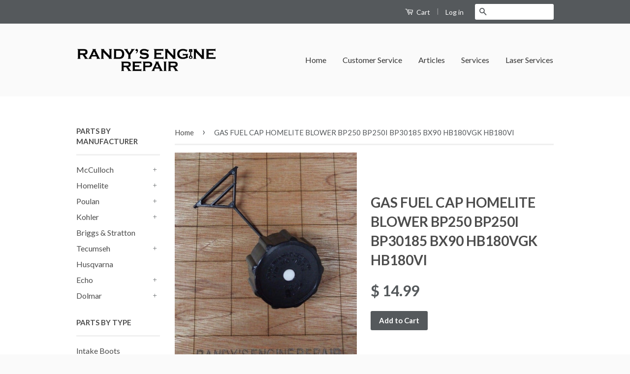

--- FILE ---
content_type: text/html; charset=utf-8
request_url: https://randysengine.repair/products/gas-fuel-cap-homelite-blower-bp250-bp250i-bp30185-bx90
body_size: 19391
content:
<!doctype html>
<!--[if lt IE 7]><html class="no-js lt-ie9 lt-ie8 lt-ie7" lang="en"> <![endif]-->
<!--[if IE 7]><html class="no-js lt-ie9 lt-ie8" lang="en"> <![endif]-->
<!--[if IE 8]><html class="no-js lt-ie9" lang="en"> <![endif]-->
<!--[if IE 9 ]><html class="ie9 no-js"> <![endif]-->
<!--[if (gt IE 9)|!(IE)]><!--> <html class="no-js"> <!--<![endif]-->
<head>

		<meta name="msvalidate.01" content="3E4FB93AD7F1AD21C91826BC538AA866" />

    

  <!-- Basic page needs ================================================== -->
  <meta charset="utf-8">
  <meta http-equiv="X-UA-Compatible" content="IE=edge,chrome=1">

  

  <!-- Title and description ================================================== -->
  <title>
  GAS FUEL CAP HOMELITE BLOWER BP250 BP250I BP30185 BX90 HB180VGK HB180V &ndash; Randy&#39;s Engine Repair
  </title>

  
  <meta name="description" content=" WORLDWIDE SHIPPING! FREE DOMESTIC SHIPPING! One 1 NEW 1 3/8&quot; FUEL Gas CAP ASSEMBLY FOR THE FOLLOWING MODEL HOMELITE, Sears, Craftsman STRING TRIMMERS:     ST-145, ST-155, ST-175, ST-175C, ST-175BC, ST-185, ST-185C, ST-275, ST-285, ST-285BC, ST-385, ST-385C, ST-485, GST, GST-BC, HGT. Bin location = b1 ho20.   Fits the ">
  

  <!-- Product meta ================================================== -->
  

  <meta property="og:type" content="product">
  <meta property="og:title" content="GAS FUEL CAP HOMELITE BLOWER BP250 BP250I BP30185 BX90 HB180VGK HB180VI">
  
  <meta property="og:image" content="http://randysengine.repair/cdn/shop/products/0_ae857e06-67ae-48c6-b3fd-6c09177ce688_grande.jpg?v=1517690832">
  <meta property="og:image:secure_url" content="https://randysengine.repair/cdn/shop/products/0_ae857e06-67ae-48c6-b3fd-6c09177ce688_grande.jpg?v=1517690832">
  
  <meta property="og:image" content="http://randysengine.repair/cdn/shop/products/T2eC16R_zQFIcZZKtO_BSShdunEC_60_1_grande.jpeg?v=1517690832">
  <meta property="og:image:secure_url" content="https://randysengine.repair/cdn/shop/products/T2eC16R_zQFIcZZKtO_BSShdunEC_60_1_grande.jpeg?v=1517690832">
  
  <meta property="og:image" content="http://randysengine.repair/cdn/shop/products/Randy4_d1f57036-784e-4120-8054-4a0725e035c3_grande.jpg?v=1517690832">
  <meta property="og:image:secure_url" content="https://randysengine.repair/cdn/shop/products/Randy4_d1f57036-784e-4120-8054-4a0725e035c3_grande.jpg?v=1517690832">
  
  <meta property="og:price:amount" content="14.99">
  <meta property="og:price:currency" content="USD">


  <meta property="og:description" content=" WORLDWIDE SHIPPING! FREE DOMESTIC SHIPPING! One 1 NEW 1 3/8&quot; FUEL Gas CAP ASSEMBLY FOR THE FOLLOWING MODEL HOMELITE, Sears, Craftsman STRING TRIMMERS:     ST-145, ST-155, ST-175, ST-175C, ST-175BC, ST-185, ST-185C, ST-275, ST-285, ST-285BC, ST-385, ST-385C, ST-485, GST, GST-BC, HGT. Bin location = b1 ho20.   Fits the ">

  <meta property="og:url" content="https://randysengine.repair/products/gas-fuel-cap-homelite-blower-bp250-bp250i-bp30185-bx90">
  <meta property="og:site_name" content="Randy&#39;s Engine Repair">

  



  <meta name="twitter:site" content="@">


  <meta name="twitter:card" content="product">
  <meta name="twitter:title" content="GAS FUEL CAP HOMELITE BLOWER BP250 BP250I BP30185 BX90 HB180VGK HB180VI">
  <meta name="twitter:description" content=" WORLDWIDE SHIPPING! FREE DOMESTIC SHIPPING! One 1 NEW 1 3/8&quot; FUEL Gas CAP ASSEMBLY FOR THE FOLLOWING MODEL HOMELITE, Sears, Craftsman STRING TRIMMERS:     ST-145, ST-155, ST-175, ST-175C, ST-175BC, ST-185, ST-185C, ST-275, ST-285, ST-285BC, ST-385, ST-385C, ST-485, GST, GST-BC, HGT. Bin location = b1 ho20.   Fits the following units:   MB1000 Pressure Washer UT-01596--&amp;gt;Housing, Pump &amp;amp; Tank MB1000 Pressure Washer UT-01596-1--&amp;gt;Housing, Pump &amp;amp; Tank PSE3000 Edger UT-20610-A--&amp;gt;Clutch, Intake And Tank PSE3000 String Trimmer UT-20610-C--&amp;gt;Fuel Tank, Intake &amp;amp; Clutch PSE3000 String Trimmer UT-20610-R--&amp;gt;Clutch, Intake And Tank AP125 Pump UT-01704-A--&amp;gt;Engine &amp;amp; Peripherals AP125 Pump UT-01704-B--&amp;gt;Engine &amp;amp; Peripherals GST18 String Trimmer UT-20593-B--&amp;gt;Engine Peripherals GSTBC String Trimmer UT-15084-B--&amp;gt;Engine Peripherals HBC18 String Trimmer UT-15075-1--&amp;gt;Engine Peripherals HBC30 String Trimmer UT-15071-1--&amp;gt;Engine Peripherals HBC30 String Trimmer UT-15085-B--&amp;gt;Engine HBC30 String Trimmer UT-15085-C--&amp;gt;Engine HBC30B String Trimmer UT-15086-B--&amp;gt;Engine HBC30B String Trimmer UT-15086-C--&amp;gt;Engine HGT String Trimmer UT-20583-B--&amp;gt;Engine Peripherals HLT15 String Trimmer UT-20602--&amp;gt;Engine Peripherals">
  <meta name="twitter:image" content="https://randysengine.repair/cdn/shop/products/0_ae857e06-67ae-48c6-b3fd-6c09177ce688_medium.jpg?v=1517690832">
  <meta name="twitter:image:width" content="240">
  <meta name="twitter:image:height" content="240">
  <meta name="twitter:label1" content="Price">
  <meta name="twitter:data1" content="$ 14.99 USD">
  
  <meta name="twitter:label2" content="Brand">
  <meta name="twitter:data2" content="Homelite, Sears, Craftsman">
  



  <!-- Helpers ================================================== -->
  <link rel="canonical" href="https://randysengine.repair/products/gas-fuel-cap-homelite-blower-bp250-bp250i-bp30185-bx90">
  <meta name="viewport" content="width=device-width,initial-scale=1">
  <meta name="theme-color" content="#55595c">

  
  <!-- Ajaxify Cart Plugin ================================================== -->
  <link href="//randysengine.repair/cdn/shop/t/2/assets/ajaxify.scss.css?v=127590649820048444471423751715" rel="stylesheet" type="text/css" media="all" />
  

  <!-- CSS ================================================== -->
  <link href="//randysengine.repair/cdn/shop/t/2/assets/timber.scss.css?v=29831135636631297501674766103" rel="stylesheet" type="text/css" media="all" />
  <link href="//randysengine.repair/cdn/shop/t/2/assets/theme.scss.css?v=125025465343894127251471217934" rel="stylesheet" type="text/css" media="all" />

  
  
  
  <link href="//fonts.googleapis.com/css?family=Lato:400,700" rel="stylesheet" type="text/css" media="all" />


  



  <!-- Header hook for plugins ================================================== -->
  <script>window.performance && window.performance.mark && window.performance.mark('shopify.content_for_header.start');</script><meta id="shopify-digital-wallet" name="shopify-digital-wallet" content="/7691881/digital_wallets/dialog">
<meta name="shopify-checkout-api-token" content="e0a15a58134457394a4c25d8a9b7a8b0">
<meta id="in-context-paypal-metadata" data-shop-id="7691881" data-venmo-supported="true" data-environment="production" data-locale="en_US" data-paypal-v4="true" data-currency="USD">
<link rel="alternate" type="application/json+oembed" href="https://randysengine.repair/products/gas-fuel-cap-homelite-blower-bp250-bp250i-bp30185-bx90.oembed">
<script async="async" src="/checkouts/internal/preloads.js?locale=en-US"></script>
<script id="shopify-features" type="application/json">{"accessToken":"e0a15a58134457394a4c25d8a9b7a8b0","betas":["rich-media-storefront-analytics"],"domain":"randysengine.repair","predictiveSearch":true,"shopId":7691881,"locale":"en"}</script>
<script>var Shopify = Shopify || {};
Shopify.shop = "randysenginerepair.myshopify.com";
Shopify.locale = "en";
Shopify.currency = {"active":"USD","rate":"1.0"};
Shopify.country = "US";
Shopify.theme = {"name":"Classic","id":9997292,"schema_name":null,"schema_version":null,"theme_store_id":721,"role":"main"};
Shopify.theme.handle = "null";
Shopify.theme.style = {"id":null,"handle":null};
Shopify.cdnHost = "randysengine.repair/cdn";
Shopify.routes = Shopify.routes || {};
Shopify.routes.root = "/";</script>
<script type="module">!function(o){(o.Shopify=o.Shopify||{}).modules=!0}(window);</script>
<script>!function(o){function n(){var o=[];function n(){o.push(Array.prototype.slice.apply(arguments))}return n.q=o,n}var t=o.Shopify=o.Shopify||{};t.loadFeatures=n(),t.autoloadFeatures=n()}(window);</script>
<script id="shop-js-analytics" type="application/json">{"pageType":"product"}</script>
<script defer="defer" async type="module" src="//randysengine.repair/cdn/shopifycloud/shop-js/modules/v2/client.init-shop-cart-sync_CG-L-Qzi.en.esm.js"></script>
<script defer="defer" async type="module" src="//randysengine.repair/cdn/shopifycloud/shop-js/modules/v2/chunk.common_B8yXDTDb.esm.js"></script>
<script type="module">
  await import("//randysengine.repair/cdn/shopifycloud/shop-js/modules/v2/client.init-shop-cart-sync_CG-L-Qzi.en.esm.js");
await import("//randysengine.repair/cdn/shopifycloud/shop-js/modules/v2/chunk.common_B8yXDTDb.esm.js");

  window.Shopify.SignInWithShop?.initShopCartSync?.({"fedCMEnabled":true,"windoidEnabled":true});

</script>
<script>(function() {
  var isLoaded = false;
  function asyncLoad() {
    if (isLoaded) return;
    isLoaded = true;
    var urls = ["https:\/\/cdn.doofinder.com\/shopify\/doofinder-installed.js?shop=randysenginerepair.myshopify.com"];
    for (var i = 0; i < urls.length; i++) {
      var s = document.createElement('script');
      s.type = 'text/javascript';
      s.async = true;
      s.src = urls[i];
      var x = document.getElementsByTagName('script')[0];
      x.parentNode.insertBefore(s, x);
    }
  };
  if(window.attachEvent) {
    window.attachEvent('onload', asyncLoad);
  } else {
    window.addEventListener('load', asyncLoad, false);
  }
})();</script>
<script id="__st">var __st={"a":7691881,"offset":-18000,"reqid":"dd33c5e5-9a86-449f-b8ac-10af5105165d-1767860932","pageurl":"randysengine.repair\/products\/gas-fuel-cap-homelite-blower-bp250-bp250i-bp30185-bx90","u":"8a35b1c6dcd1","p":"product","rtyp":"product","rid":422181356};</script>
<script>window.ShopifyPaypalV4VisibilityTracking = true;</script>
<script id="captcha-bootstrap">!function(){'use strict';const t='contact',e='account',n='new_comment',o=[[t,t],['blogs',n],['comments',n],[t,'customer']],c=[[e,'customer_login'],[e,'guest_login'],[e,'recover_customer_password'],[e,'create_customer']],r=t=>t.map((([t,e])=>`form[action*='/${t}']:not([data-nocaptcha='true']) input[name='form_type'][value='${e}']`)).join(','),a=t=>()=>t?[...document.querySelectorAll(t)].map((t=>t.form)):[];function s(){const t=[...o],e=r(t);return a(e)}const i='password',u='form_key',d=['recaptcha-v3-token','g-recaptcha-response','h-captcha-response',i],f=()=>{try{return window.sessionStorage}catch{return}},m='__shopify_v',_=t=>t.elements[u];function p(t,e,n=!1){try{const o=window.sessionStorage,c=JSON.parse(o.getItem(e)),{data:r}=function(t){const{data:e,action:n}=t;return t[m]||n?{data:e,action:n}:{data:t,action:n}}(c);for(const[e,n]of Object.entries(r))t.elements[e]&&(t.elements[e].value=n);n&&o.removeItem(e)}catch(o){console.error('form repopulation failed',{error:o})}}const l='form_type',E='cptcha';function T(t){t.dataset[E]=!0}const w=window,h=w.document,L='Shopify',v='ce_forms',y='captcha';let A=!1;((t,e)=>{const n=(g='f06e6c50-85a8-45c8-87d0-21a2b65856fe',I='https://cdn.shopify.com/shopifycloud/storefront-forms-hcaptcha/ce_storefront_forms_captcha_hcaptcha.v1.5.2.iife.js',D={infoText:'Protected by hCaptcha',privacyText:'Privacy',termsText:'Terms'},(t,e,n)=>{const o=w[L][v],c=o.bindForm;if(c)return c(t,g,e,D).then(n);var r;o.q.push([[t,g,e,D],n]),r=I,A||(h.body.append(Object.assign(h.createElement('script'),{id:'captcha-provider',async:!0,src:r})),A=!0)});var g,I,D;w[L]=w[L]||{},w[L][v]=w[L][v]||{},w[L][v].q=[],w[L][y]=w[L][y]||{},w[L][y].protect=function(t,e){n(t,void 0,e),T(t)},Object.freeze(w[L][y]),function(t,e,n,w,h,L){const[v,y,A,g]=function(t,e,n){const i=e?o:[],u=t?c:[],d=[...i,...u],f=r(d),m=r(i),_=r(d.filter((([t,e])=>n.includes(e))));return[a(f),a(m),a(_),s()]}(w,h,L),I=t=>{const e=t.target;return e instanceof HTMLFormElement?e:e&&e.form},D=t=>v().includes(t);t.addEventListener('submit',(t=>{const e=I(t);if(!e)return;const n=D(e)&&!e.dataset.hcaptchaBound&&!e.dataset.recaptchaBound,o=_(e),c=g().includes(e)&&(!o||!o.value);(n||c)&&t.preventDefault(),c&&!n&&(function(t){try{if(!f())return;!function(t){const e=f();if(!e)return;const n=_(t);if(!n)return;const o=n.value;o&&e.removeItem(o)}(t);const e=Array.from(Array(32),(()=>Math.random().toString(36)[2])).join('');!function(t,e){_(t)||t.append(Object.assign(document.createElement('input'),{type:'hidden',name:u})),t.elements[u].value=e}(t,e),function(t,e){const n=f();if(!n)return;const o=[...t.querySelectorAll(`input[type='${i}']`)].map((({name:t})=>t)),c=[...d,...o],r={};for(const[a,s]of new FormData(t).entries())c.includes(a)||(r[a]=s);n.setItem(e,JSON.stringify({[m]:1,action:t.action,data:r}))}(t,e)}catch(e){console.error('failed to persist form',e)}}(e),e.submit())}));const S=(t,e)=>{t&&!t.dataset[E]&&(n(t,e.some((e=>e===t))),T(t))};for(const o of['focusin','change'])t.addEventListener(o,(t=>{const e=I(t);D(e)&&S(e,y())}));const B=e.get('form_key'),M=e.get(l),P=B&&M;t.addEventListener('DOMContentLoaded',(()=>{const t=y();if(P)for(const e of t)e.elements[l].value===M&&p(e,B);[...new Set([...A(),...v().filter((t=>'true'===t.dataset.shopifyCaptcha))])].forEach((e=>S(e,t)))}))}(h,new URLSearchParams(w.location.search),n,t,e,['guest_login'])})(!0,!0)}();</script>
<script integrity="sha256-4kQ18oKyAcykRKYeNunJcIwy7WH5gtpwJnB7kiuLZ1E=" data-source-attribution="shopify.loadfeatures" defer="defer" src="//randysengine.repair/cdn/shopifycloud/storefront/assets/storefront/load_feature-a0a9edcb.js" crossorigin="anonymous"></script>
<script data-source-attribution="shopify.dynamic_checkout.dynamic.init">var Shopify=Shopify||{};Shopify.PaymentButton=Shopify.PaymentButton||{isStorefrontPortableWallets:!0,init:function(){window.Shopify.PaymentButton.init=function(){};var t=document.createElement("script");t.src="https://randysengine.repair/cdn/shopifycloud/portable-wallets/latest/portable-wallets.en.js",t.type="module",document.head.appendChild(t)}};
</script>
<script data-source-attribution="shopify.dynamic_checkout.buyer_consent">
  function portableWalletsHideBuyerConsent(e){var t=document.getElementById("shopify-buyer-consent"),n=document.getElementById("shopify-subscription-policy-button");t&&n&&(t.classList.add("hidden"),t.setAttribute("aria-hidden","true"),n.removeEventListener("click",e))}function portableWalletsShowBuyerConsent(e){var t=document.getElementById("shopify-buyer-consent"),n=document.getElementById("shopify-subscription-policy-button");t&&n&&(t.classList.remove("hidden"),t.removeAttribute("aria-hidden"),n.addEventListener("click",e))}window.Shopify?.PaymentButton&&(window.Shopify.PaymentButton.hideBuyerConsent=portableWalletsHideBuyerConsent,window.Shopify.PaymentButton.showBuyerConsent=portableWalletsShowBuyerConsent);
</script>
<script data-source-attribution="shopify.dynamic_checkout.cart.bootstrap">document.addEventListener("DOMContentLoaded",(function(){function t(){return document.querySelector("shopify-accelerated-checkout-cart, shopify-accelerated-checkout")}if(t())Shopify.PaymentButton.init();else{new MutationObserver((function(e,n){t()&&(Shopify.PaymentButton.init(),n.disconnect())})).observe(document.body,{childList:!0,subtree:!0})}}));
</script>
<link id="shopify-accelerated-checkout-styles" rel="stylesheet" media="screen" href="https://randysengine.repair/cdn/shopifycloud/portable-wallets/latest/accelerated-checkout-backwards-compat.css" crossorigin="anonymous">
<style id="shopify-accelerated-checkout-cart">
        #shopify-buyer-consent {
  margin-top: 1em;
  display: inline-block;
  width: 100%;
}

#shopify-buyer-consent.hidden {
  display: none;
}

#shopify-subscription-policy-button {
  background: none;
  border: none;
  padding: 0;
  text-decoration: underline;
  font-size: inherit;
  cursor: pointer;
}

#shopify-subscription-policy-button::before {
  box-shadow: none;
}

      </style>

<script>window.performance && window.performance.mark && window.performance.mark('shopify.content_for_header.end');</script>

  

<!--[if lt IE 9]>
<script src="//html5shiv.googlecode.com/svn/trunk/html5.js" type="text/javascript"></script>
<script src="//randysengine.repair/cdn/shop/t/2/assets/respond.min.js?v=52248677837542619231423751713" type="text/javascript"></script>
<link href="//randysengine.repair/cdn/shop/t/2/assets/respond-proxy.html" id="respond-proxy" rel="respond-proxy" />
<link href="//randysengine.repair/search?q=59570b1f4f8ce310551b48ba33c2e744" id="respond-redirect" rel="respond-redirect" />
<script src="//randysengine.repair/search?q=59570b1f4f8ce310551b48ba33c2e744" type="text/javascript"></script>
<![endif]-->



  <script src="//ajax.googleapis.com/ajax/libs/jquery/1.11.0/jquery.min.js" type="text/javascript"></script>
  <script src="//randysengine.repair/cdn/shop/t/2/assets/modernizr.min.js?v=26620055551102246001423751713" type="text/javascript"></script>

<!--DOOFINDER-SHOPIFY-->  <script>
  const dfLayerOptions = {
    installationId: '853ea36d-fb87-44d9-ba98-1bbd00db3239',
    zone: 'us1'
  };

  
/** START SHOPIFY ADD TO CART **/
document.addEventListener('doofinder.cart.add', function(event) {

  const product_endpoint = new URL(event.detail.link).pathname + '.js'

  fetch(product_endpoint, {
      method: 'GET',
      headers: {
        'Content-Type': 'application/json'
      },
    })
    .then(response => {
      return response.json()
    })
    .then(data => {
      variant_id = get_variant_id(parseInt(event.detail.item_id), data)
      if (variant_id) {
        add_to_cart(variant_id, event.detail.amount)
      } else {
        window.location.href = event.detail.link
      }
    })
    .catch((error) => {
      console.error('Error:', error)
    })

  function get_variant_id(product_id, product_data) {
    if (product_data.variants.length > 1) {
      if (is_variant_id_in_list(product_id, product_data.variants)) {
        return product_id
      }
      return false
    } else {
      return product_data.variants[0].id
    }
  }

  function is_variant_id_in_list(variant_id, variant_list) {
    let is_variant = false

    variant_list.forEach(variant => {
      if (variant.id === variant_id) {
        is_variant = true
      }
    })

    return is_variant
  }

  function add_to_cart(id, amount) {
    let formData = {
      'items': [{
        'id': id,
        'quantity': amount
      }],
      sections: "cart-items,cart-icon-bubble,cart-live-region-text,cart-footer"
    }

    const route = window.Shopify.routes.root ?
      window.Shopify.routes.root + 'cart/add.js' :
      window.Shopify.routes.cart_url + '/add.js' ;

    fetch(route, {
        method: 'POST',
        headers: {
          'Content-Type': 'application/json'
        },
        body: JSON.stringify(formData)
      })
      .then(response => response.json())
      .then(data => {renderSections(data.sections)})
      .catch((error) => {
        console.error('Error:', error)
      });
  }

  function renderSections(sections){
    for( section_id in sections ){
      let section = document.querySelector("#"+section_id);
      let section_html = sections[section_id];
      if(section && section_html){
        section.innerHTML = section_html;
      }
    }
  }
});
/** END SHOPIFY ADD TO CART **/


/** START SHOPIFY OPTIONS **/
dfLayerOptions.language = "en";
/** END SHOPIFY OPTIONS **/



  (function (l, a, y, e, r, s) {
    r = l.createElement(a); r.onload = e; r.async = 1; r.src = y;
    s = l.getElementsByTagName(a)[0]; s.parentNode.insertBefore(r, s);
  })(document, 'script', 'https://cdn.doofinder.com/livelayer/1/js/loader.min.js', function () {
    doofinderLoader.load(dfLayerOptions);
  });
</script>
  <!--/DOOFINDER-SHOPIFY--><link href="https://monorail-edge.shopifysvc.com" rel="dns-prefetch">
<script>(function(){if ("sendBeacon" in navigator && "performance" in window) {try {var session_token_from_headers = performance.getEntriesByType('navigation')[0].serverTiming.find(x => x.name == '_s').description;} catch {var session_token_from_headers = undefined;}var session_cookie_matches = document.cookie.match(/_shopify_s=([^;]*)/);var session_token_from_cookie = session_cookie_matches && session_cookie_matches.length === 2 ? session_cookie_matches[1] : "";var session_token = session_token_from_headers || session_token_from_cookie || "";function handle_abandonment_event(e) {var entries = performance.getEntries().filter(function(entry) {return /monorail-edge.shopifysvc.com/.test(entry.name);});if (!window.abandonment_tracked && entries.length === 0) {window.abandonment_tracked = true;var currentMs = Date.now();var navigation_start = performance.timing.navigationStart;var payload = {shop_id: 7691881,url: window.location.href,navigation_start,duration: currentMs - navigation_start,session_token,page_type: "product"};window.navigator.sendBeacon("https://monorail-edge.shopifysvc.com/v1/produce", JSON.stringify({schema_id: "online_store_buyer_site_abandonment/1.1",payload: payload,metadata: {event_created_at_ms: currentMs,event_sent_at_ms: currentMs}}));}}window.addEventListener('pagehide', handle_abandonment_event);}}());</script>
<script id="web-pixels-manager-setup">(function e(e,d,r,n,o){if(void 0===o&&(o={}),!Boolean(null===(a=null===(i=window.Shopify)||void 0===i?void 0:i.analytics)||void 0===a?void 0:a.replayQueue)){var i,a;window.Shopify=window.Shopify||{};var t=window.Shopify;t.analytics=t.analytics||{};var s=t.analytics;s.replayQueue=[],s.publish=function(e,d,r){return s.replayQueue.push([e,d,r]),!0};try{self.performance.mark("wpm:start")}catch(e){}var l=function(){var e={modern:/Edge?\/(1{2}[4-9]|1[2-9]\d|[2-9]\d{2}|\d{4,})\.\d+(\.\d+|)|Firefox\/(1{2}[4-9]|1[2-9]\d|[2-9]\d{2}|\d{4,})\.\d+(\.\d+|)|Chrom(ium|e)\/(9{2}|\d{3,})\.\d+(\.\d+|)|(Maci|X1{2}).+ Version\/(15\.\d+|(1[6-9]|[2-9]\d|\d{3,})\.\d+)([,.]\d+|)( \(\w+\)|)( Mobile\/\w+|) Safari\/|Chrome.+OPR\/(9{2}|\d{3,})\.\d+\.\d+|(CPU[ +]OS|iPhone[ +]OS|CPU[ +]iPhone|CPU IPhone OS|CPU iPad OS)[ +]+(15[._]\d+|(1[6-9]|[2-9]\d|\d{3,})[._]\d+)([._]\d+|)|Android:?[ /-](13[3-9]|1[4-9]\d|[2-9]\d{2}|\d{4,})(\.\d+|)(\.\d+|)|Android.+Firefox\/(13[5-9]|1[4-9]\d|[2-9]\d{2}|\d{4,})\.\d+(\.\d+|)|Android.+Chrom(ium|e)\/(13[3-9]|1[4-9]\d|[2-9]\d{2}|\d{4,})\.\d+(\.\d+|)|SamsungBrowser\/([2-9]\d|\d{3,})\.\d+/,legacy:/Edge?\/(1[6-9]|[2-9]\d|\d{3,})\.\d+(\.\d+|)|Firefox\/(5[4-9]|[6-9]\d|\d{3,})\.\d+(\.\d+|)|Chrom(ium|e)\/(5[1-9]|[6-9]\d|\d{3,})\.\d+(\.\d+|)([\d.]+$|.*Safari\/(?![\d.]+ Edge\/[\d.]+$))|(Maci|X1{2}).+ Version\/(10\.\d+|(1[1-9]|[2-9]\d|\d{3,})\.\d+)([,.]\d+|)( \(\w+\)|)( Mobile\/\w+|) Safari\/|Chrome.+OPR\/(3[89]|[4-9]\d|\d{3,})\.\d+\.\d+|(CPU[ +]OS|iPhone[ +]OS|CPU[ +]iPhone|CPU IPhone OS|CPU iPad OS)[ +]+(10[._]\d+|(1[1-9]|[2-9]\d|\d{3,})[._]\d+)([._]\d+|)|Android:?[ /-](13[3-9]|1[4-9]\d|[2-9]\d{2}|\d{4,})(\.\d+|)(\.\d+|)|Mobile Safari.+OPR\/([89]\d|\d{3,})\.\d+\.\d+|Android.+Firefox\/(13[5-9]|1[4-9]\d|[2-9]\d{2}|\d{4,})\.\d+(\.\d+|)|Android.+Chrom(ium|e)\/(13[3-9]|1[4-9]\d|[2-9]\d{2}|\d{4,})\.\d+(\.\d+|)|Android.+(UC? ?Browser|UCWEB|U3)[ /]?(15\.([5-9]|\d{2,})|(1[6-9]|[2-9]\d|\d{3,})\.\d+)\.\d+|SamsungBrowser\/(5\.\d+|([6-9]|\d{2,})\.\d+)|Android.+MQ{2}Browser\/(14(\.(9|\d{2,})|)|(1[5-9]|[2-9]\d|\d{3,})(\.\d+|))(\.\d+|)|K[Aa][Ii]OS\/(3\.\d+|([4-9]|\d{2,})\.\d+)(\.\d+|)/},d=e.modern,r=e.legacy,n=navigator.userAgent;return n.match(d)?"modern":n.match(r)?"legacy":"unknown"}(),u="modern"===l?"modern":"legacy",c=(null!=n?n:{modern:"",legacy:""})[u],f=function(e){return[e.baseUrl,"/wpm","/b",e.hashVersion,"modern"===e.buildTarget?"m":"l",".js"].join("")}({baseUrl:d,hashVersion:r,buildTarget:u}),m=function(e){var d=e.version,r=e.bundleTarget,n=e.surface,o=e.pageUrl,i=e.monorailEndpoint;return{emit:function(e){var a=e.status,t=e.errorMsg,s=(new Date).getTime(),l=JSON.stringify({metadata:{event_sent_at_ms:s},events:[{schema_id:"web_pixels_manager_load/3.1",payload:{version:d,bundle_target:r,page_url:o,status:a,surface:n,error_msg:t},metadata:{event_created_at_ms:s}}]});if(!i)return console&&console.warn&&console.warn("[Web Pixels Manager] No Monorail endpoint provided, skipping logging."),!1;try{return self.navigator.sendBeacon.bind(self.navigator)(i,l)}catch(e){}var u=new XMLHttpRequest;try{return u.open("POST",i,!0),u.setRequestHeader("Content-Type","text/plain"),u.send(l),!0}catch(e){return console&&console.warn&&console.warn("[Web Pixels Manager] Got an unhandled error while logging to Monorail."),!1}}}}({version:r,bundleTarget:l,surface:e.surface,pageUrl:self.location.href,monorailEndpoint:e.monorailEndpoint});try{o.browserTarget=l,function(e){var d=e.src,r=e.async,n=void 0===r||r,o=e.onload,i=e.onerror,a=e.sri,t=e.scriptDataAttributes,s=void 0===t?{}:t,l=document.createElement("script"),u=document.querySelector("head"),c=document.querySelector("body");if(l.async=n,l.src=d,a&&(l.integrity=a,l.crossOrigin="anonymous"),s)for(var f in s)if(Object.prototype.hasOwnProperty.call(s,f))try{l.dataset[f]=s[f]}catch(e){}if(o&&l.addEventListener("load",o),i&&l.addEventListener("error",i),u)u.appendChild(l);else{if(!c)throw new Error("Did not find a head or body element to append the script");c.appendChild(l)}}({src:f,async:!0,onload:function(){if(!function(){var e,d;return Boolean(null===(d=null===(e=window.Shopify)||void 0===e?void 0:e.analytics)||void 0===d?void 0:d.initialized)}()){var d=window.webPixelsManager.init(e)||void 0;if(d){var r=window.Shopify.analytics;r.replayQueue.forEach((function(e){var r=e[0],n=e[1],o=e[2];d.publishCustomEvent(r,n,o)})),r.replayQueue=[],r.publish=d.publishCustomEvent,r.visitor=d.visitor,r.initialized=!0}}},onerror:function(){return m.emit({status:"failed",errorMsg:"".concat(f," has failed to load")})},sri:function(e){var d=/^sha384-[A-Za-z0-9+/=]+$/;return"string"==typeof e&&d.test(e)}(c)?c:"",scriptDataAttributes:o}),m.emit({status:"loading"})}catch(e){m.emit({status:"failed",errorMsg:(null==e?void 0:e.message)||"Unknown error"})}}})({shopId: 7691881,storefrontBaseUrl: "https://randysengine.repair",extensionsBaseUrl: "https://extensions.shopifycdn.com/cdn/shopifycloud/web-pixels-manager",monorailEndpoint: "https://monorail-edge.shopifysvc.com/unstable/produce_batch",surface: "storefront-renderer",enabledBetaFlags: ["2dca8a86","a0d5f9d2"],webPixelsConfigList: [{"id":"98500666","configuration":"{\"pixel_id\":\"411463139893686\",\"pixel_type\":\"facebook_pixel\",\"metaapp_system_user_token\":\"-\"}","eventPayloadVersion":"v1","runtimeContext":"OPEN","scriptVersion":"ca16bc87fe92b6042fbaa3acc2fbdaa6","type":"APP","apiClientId":2329312,"privacyPurposes":["ANALYTICS","MARKETING","SALE_OF_DATA"],"dataSharingAdjustments":{"protectedCustomerApprovalScopes":["read_customer_address","read_customer_email","read_customer_name","read_customer_personal_data","read_customer_phone"]}},{"id":"62292026","eventPayloadVersion":"v1","runtimeContext":"LAX","scriptVersion":"1","type":"CUSTOM","privacyPurposes":["ANALYTICS"],"name":"Google Analytics tag (migrated)"},{"id":"shopify-app-pixel","configuration":"{}","eventPayloadVersion":"v1","runtimeContext":"STRICT","scriptVersion":"0450","apiClientId":"shopify-pixel","type":"APP","privacyPurposes":["ANALYTICS","MARKETING"]},{"id":"shopify-custom-pixel","eventPayloadVersion":"v1","runtimeContext":"LAX","scriptVersion":"0450","apiClientId":"shopify-pixel","type":"CUSTOM","privacyPurposes":["ANALYTICS","MARKETING"]}],isMerchantRequest: false,initData: {"shop":{"name":"Randy's Engine Repair","paymentSettings":{"currencyCode":"USD"},"myshopifyDomain":"randysenginerepair.myshopify.com","countryCode":"US","storefrontUrl":"https:\/\/randysengine.repair"},"customer":null,"cart":null,"checkout":null,"productVariants":[{"price":{"amount":14.99,"currencyCode":"USD"},"product":{"title":"GAS FUEL CAP HOMELITE BLOWER BP250 BP250I BP30185 BX90 HB180VGK HB180VI","vendor":"Homelite, Sears, Craftsman","id":"422181356","untranslatedTitle":"GAS FUEL CAP HOMELITE BLOWER BP250 BP250I BP30185 BX90 HB180VGK HB180VI","url":"\/products\/gas-fuel-cap-homelite-blower-bp250-bp250i-bp30185-bx90","type":"Leaf Blower \u0026 Vacuum Parts"},"id":"1157635672","image":{"src":"\/\/randysengine.repair\/cdn\/shop\/products\/0_ae857e06-67ae-48c6-b3fd-6c09177ce688.jpg?v=1517690832"},"sku":"UP04111, UP04708, A00099C, UP0016, A00982B","title":"Default Title","untranslatedTitle":"Default Title"}],"purchasingCompany":null},},"https://randysengine.repair/cdn","7cecd0b6w90c54c6cpe92089d5m57a67346",{"modern":"","legacy":""},{"shopId":"7691881","storefrontBaseUrl":"https:\/\/randysengine.repair","extensionBaseUrl":"https:\/\/extensions.shopifycdn.com\/cdn\/shopifycloud\/web-pixels-manager","surface":"storefront-renderer","enabledBetaFlags":"[\"2dca8a86\", \"a0d5f9d2\"]","isMerchantRequest":"false","hashVersion":"7cecd0b6w90c54c6cpe92089d5m57a67346","publish":"custom","events":"[[\"page_viewed\",{}],[\"product_viewed\",{\"productVariant\":{\"price\":{\"amount\":14.99,\"currencyCode\":\"USD\"},\"product\":{\"title\":\"GAS FUEL CAP HOMELITE BLOWER BP250 BP250I BP30185 BX90 HB180VGK HB180VI\",\"vendor\":\"Homelite, Sears, Craftsman\",\"id\":\"422181356\",\"untranslatedTitle\":\"GAS FUEL CAP HOMELITE BLOWER BP250 BP250I BP30185 BX90 HB180VGK HB180VI\",\"url\":\"\/products\/gas-fuel-cap-homelite-blower-bp250-bp250i-bp30185-bx90\",\"type\":\"Leaf Blower \u0026 Vacuum Parts\"},\"id\":\"1157635672\",\"image\":{\"src\":\"\/\/randysengine.repair\/cdn\/shop\/products\/0_ae857e06-67ae-48c6-b3fd-6c09177ce688.jpg?v=1517690832\"},\"sku\":\"UP04111, UP04708, A00099C, UP0016, A00982B\",\"title\":\"Default Title\",\"untranslatedTitle\":\"Default Title\"}}]]"});</script><script>
  window.ShopifyAnalytics = window.ShopifyAnalytics || {};
  window.ShopifyAnalytics.meta = window.ShopifyAnalytics.meta || {};
  window.ShopifyAnalytics.meta.currency = 'USD';
  var meta = {"product":{"id":422181356,"gid":"gid:\/\/shopify\/Product\/422181356","vendor":"Homelite, Sears, Craftsman","type":"Leaf Blower \u0026 Vacuum Parts","handle":"gas-fuel-cap-homelite-blower-bp250-bp250i-bp30185-bx90","variants":[{"id":1157635672,"price":1499,"name":"GAS FUEL CAP HOMELITE BLOWER BP250 BP250I BP30185 BX90 HB180VGK HB180VI","public_title":null,"sku":"UP04111, UP04708, A00099C, UP0016, A00982B"}],"remote":false},"page":{"pageType":"product","resourceType":"product","resourceId":422181356,"requestId":"dd33c5e5-9a86-449f-b8ac-10af5105165d-1767860932"}};
  for (var attr in meta) {
    window.ShopifyAnalytics.meta[attr] = meta[attr];
  }
</script>
<script class="analytics">
  (function () {
    var customDocumentWrite = function(content) {
      var jquery = null;

      if (window.jQuery) {
        jquery = window.jQuery;
      } else if (window.Checkout && window.Checkout.$) {
        jquery = window.Checkout.$;
      }

      if (jquery) {
        jquery('body').append(content);
      }
    };

    var hasLoggedConversion = function(token) {
      if (token) {
        return document.cookie.indexOf('loggedConversion=' + token) !== -1;
      }
      return false;
    }

    var setCookieIfConversion = function(token) {
      if (token) {
        var twoMonthsFromNow = new Date(Date.now());
        twoMonthsFromNow.setMonth(twoMonthsFromNow.getMonth() + 2);

        document.cookie = 'loggedConversion=' + token + '; expires=' + twoMonthsFromNow;
      }
    }

    var trekkie = window.ShopifyAnalytics.lib = window.trekkie = window.trekkie || [];
    if (trekkie.integrations) {
      return;
    }
    trekkie.methods = [
      'identify',
      'page',
      'ready',
      'track',
      'trackForm',
      'trackLink'
    ];
    trekkie.factory = function(method) {
      return function() {
        var args = Array.prototype.slice.call(arguments);
        args.unshift(method);
        trekkie.push(args);
        return trekkie;
      };
    };
    for (var i = 0; i < trekkie.methods.length; i++) {
      var key = trekkie.methods[i];
      trekkie[key] = trekkie.factory(key);
    }
    trekkie.load = function(config) {
      trekkie.config = config || {};
      trekkie.config.initialDocumentCookie = document.cookie;
      var first = document.getElementsByTagName('script')[0];
      var script = document.createElement('script');
      script.type = 'text/javascript';
      script.onerror = function(e) {
        var scriptFallback = document.createElement('script');
        scriptFallback.type = 'text/javascript';
        scriptFallback.onerror = function(error) {
                var Monorail = {
      produce: function produce(monorailDomain, schemaId, payload) {
        var currentMs = new Date().getTime();
        var event = {
          schema_id: schemaId,
          payload: payload,
          metadata: {
            event_created_at_ms: currentMs,
            event_sent_at_ms: currentMs
          }
        };
        return Monorail.sendRequest("https://" + monorailDomain + "/v1/produce", JSON.stringify(event));
      },
      sendRequest: function sendRequest(endpointUrl, payload) {
        // Try the sendBeacon API
        if (window && window.navigator && typeof window.navigator.sendBeacon === 'function' && typeof window.Blob === 'function' && !Monorail.isIos12()) {
          var blobData = new window.Blob([payload], {
            type: 'text/plain'
          });

          if (window.navigator.sendBeacon(endpointUrl, blobData)) {
            return true;
          } // sendBeacon was not successful

        } // XHR beacon

        var xhr = new XMLHttpRequest();

        try {
          xhr.open('POST', endpointUrl);
          xhr.setRequestHeader('Content-Type', 'text/plain');
          xhr.send(payload);
        } catch (e) {
          console.log(e);
        }

        return false;
      },
      isIos12: function isIos12() {
        return window.navigator.userAgent.lastIndexOf('iPhone; CPU iPhone OS 12_') !== -1 || window.navigator.userAgent.lastIndexOf('iPad; CPU OS 12_') !== -1;
      }
    };
    Monorail.produce('monorail-edge.shopifysvc.com',
      'trekkie_storefront_load_errors/1.1',
      {shop_id: 7691881,
      theme_id: 9997292,
      app_name: "storefront",
      context_url: window.location.href,
      source_url: "//randysengine.repair/cdn/s/trekkie.storefront.f147c1e4d549b37a06778fe065e689864aedea98.min.js"});

        };
        scriptFallback.async = true;
        scriptFallback.src = '//randysengine.repair/cdn/s/trekkie.storefront.f147c1e4d549b37a06778fe065e689864aedea98.min.js';
        first.parentNode.insertBefore(scriptFallback, first);
      };
      script.async = true;
      script.src = '//randysengine.repair/cdn/s/trekkie.storefront.f147c1e4d549b37a06778fe065e689864aedea98.min.js';
      first.parentNode.insertBefore(script, first);
    };
    trekkie.load(
      {"Trekkie":{"appName":"storefront","development":false,"defaultAttributes":{"shopId":7691881,"isMerchantRequest":null,"themeId":9997292,"themeCityHash":"15855401675606794370","contentLanguage":"en","currency":"USD","eventMetadataId":"b95f2ebe-f40b-4953-8358-fca5381fb08d"},"isServerSideCookieWritingEnabled":true,"monorailRegion":"shop_domain","enabledBetaFlags":["65f19447"]},"Session Attribution":{},"S2S":{"facebookCapiEnabled":false,"source":"trekkie-storefront-renderer","apiClientId":580111}}
    );

    var loaded = false;
    trekkie.ready(function() {
      if (loaded) return;
      loaded = true;

      window.ShopifyAnalytics.lib = window.trekkie;

      var originalDocumentWrite = document.write;
      document.write = customDocumentWrite;
      try { window.ShopifyAnalytics.merchantGoogleAnalytics.call(this); } catch(error) {};
      document.write = originalDocumentWrite;

      window.ShopifyAnalytics.lib.page(null,{"pageType":"product","resourceType":"product","resourceId":422181356,"requestId":"dd33c5e5-9a86-449f-b8ac-10af5105165d-1767860932","shopifyEmitted":true});

      var match = window.location.pathname.match(/checkouts\/(.+)\/(thank_you|post_purchase)/)
      var token = match? match[1]: undefined;
      if (!hasLoggedConversion(token)) {
        setCookieIfConversion(token);
        window.ShopifyAnalytics.lib.track("Viewed Product",{"currency":"USD","variantId":1157635672,"productId":422181356,"productGid":"gid:\/\/shopify\/Product\/422181356","name":"GAS FUEL CAP HOMELITE BLOWER BP250 BP250I BP30185 BX90 HB180VGK HB180VI","price":"14.99","sku":"UP04111, UP04708, A00099C, UP0016, A00982B","brand":"Homelite, Sears, Craftsman","variant":null,"category":"Leaf Blower \u0026 Vacuum Parts","nonInteraction":true,"remote":false},undefined,undefined,{"shopifyEmitted":true});
      window.ShopifyAnalytics.lib.track("monorail:\/\/trekkie_storefront_viewed_product\/1.1",{"currency":"USD","variantId":1157635672,"productId":422181356,"productGid":"gid:\/\/shopify\/Product\/422181356","name":"GAS FUEL CAP HOMELITE BLOWER BP250 BP250I BP30185 BX90 HB180VGK HB180VI","price":"14.99","sku":"UP04111, UP04708, A00099C, UP0016, A00982B","brand":"Homelite, Sears, Craftsman","variant":null,"category":"Leaf Blower \u0026 Vacuum Parts","nonInteraction":true,"remote":false,"referer":"https:\/\/randysengine.repair\/products\/gas-fuel-cap-homelite-blower-bp250-bp250i-bp30185-bx90"});
      }
    });


        var eventsListenerScript = document.createElement('script');
        eventsListenerScript.async = true;
        eventsListenerScript.src = "//randysengine.repair/cdn/shopifycloud/storefront/assets/shop_events_listener-3da45d37.js";
        document.getElementsByTagName('head')[0].appendChild(eventsListenerScript);

})();</script>
  <script>
  if (!window.ga || (window.ga && typeof window.ga !== 'function')) {
    window.ga = function ga() {
      (window.ga.q = window.ga.q || []).push(arguments);
      if (window.Shopify && window.Shopify.analytics && typeof window.Shopify.analytics.publish === 'function') {
        window.Shopify.analytics.publish("ga_stub_called", {}, {sendTo: "google_osp_migration"});
      }
      console.error("Shopify's Google Analytics stub called with:", Array.from(arguments), "\nSee https://help.shopify.com/manual/promoting-marketing/pixels/pixel-migration#google for more information.");
    };
    if (window.Shopify && window.Shopify.analytics && typeof window.Shopify.analytics.publish === 'function') {
      window.Shopify.analytics.publish("ga_stub_initialized", {}, {sendTo: "google_osp_migration"});
    }
  }
</script>
<script
  defer
  src="https://randysengine.repair/cdn/shopifycloud/perf-kit/shopify-perf-kit-3.0.0.min.js"
  data-application="storefront-renderer"
  data-shop-id="7691881"
  data-render-region="gcp-us-central1"
  data-page-type="product"
  data-theme-instance-id="9997292"
  data-theme-name=""
  data-theme-version=""
  data-monorail-region="shop_domain"
  data-resource-timing-sampling-rate="10"
  data-shs="true"
  data-shs-beacon="true"
  data-shs-export-with-fetch="true"
  data-shs-logs-sample-rate="1"
  data-shs-beacon-endpoint="https://randysengine.repair/api/collect"
></script>
</head>

<body id="gas-fuel-cap-homelite-blower-bp250-bp250i-bp30185-bx90-hb180vgk-hb180v" class="template-product" >

  <div class="header-bar">
  <div class="wrapper medium-down--hide">
    <div class="large--display-table">
      <div class="header-bar__left large--display-table-cell">
        
      </div>

      <div class="header-bar__right large--display-table-cell">
        <div class="header-bar__module">
          <a href="/cart" class="cart-toggle">
            <span class="icon icon-cart header-bar__cart-icon" aria-hidden="true"></span>
            Cart
            <span class="cart-count header-bar__cart-count hidden-count">0</span>
          </a>
        </div>

        
          <span class="header-bar__sep" aria-hidden="true">|</span>
          <ul class="header-bar__module header-bar__module--list">
            
              <li>
                <a href="https://shopify.com/7691881/account?locale=en&amp;region_country=US" id="customer_login_link">Log in</a>
              </li>
            
          </ul>
        

        
          <div class="header-bar__module header-bar__search">
            
             



  <form action="/search" method="get" class="header-bar__search-form clearfix" role="search">
    
    <input type="search" name="q" value="" aria-label="Search our store" class="header-bar__search-input">
    <button type="submit" class="btn icon-fallback-text header-bar__search-submit">
      <span class="icon icon-search" aria-hidden="true"></span>
      <span class="fallback-text">Search</span>
    </button>
  </form>

          </div>
        
      </div>
    </div>
  </div>
  <div class="wrapper large--hide">
    <button type="button" class="mobile-nav-trigger" id="MobileNavTrigger">
      <span class="icon icon-hamburger" aria-hidden="true"></span>
      Menu
    </button>
    <a href="/cart" class="cart-toggle mobile-cart-toggle">
      <span class="icon icon-cart header-bar__cart-icon" aria-hidden="true"></span>
      Cart <span class="cart-count hidden-count">0</span>
    </a>
  </div>
  <ul id="MobileNav" class="mobile-nav large--hide">

  
    
    
      <li class="mobile-nav__link">
        <a href="/">Home</a>
      </li>
    
  
    
    
      <li class="mobile-nav__link">
        <a href="/pages/customer-service">Customer Service</a>
      </li>
    
  
    
    
      <li class="mobile-nav__link">
        <a href="/pages/articles">Articles</a>
      </li>
    
  
    
    
      <li class="mobile-nav__link">
        <a href="/pages/services">Services</a>
      </li>
    
  
    
    
      <li class="mobile-nav__link">
        <a href="/">Laser Services</a>
      </li>
    
  

  
    
      <li class="mobile-nav__link">
        <a href="https://shopify.com/7691881/account?locale=en&amp;region_country=US" id="customer_login_link">Log in</a>
      </li>
      
        <li class="mobile-nav__link">
          <a href="/account/register" id="customer_register_link">Create account</a>
        </li>
      
    
  
  
  <li class="mobile-nav__link">
     
      <div class="header-bar__module header-bar__search">
        



  <form action="/search" method="get" class="header-bar__search-form clearfix" role="search">
    
    <input type="search" name="q" value="" aria-label="Search our store" class="header-bar__search-input">
    <button type="submit" class="btn icon-fallback-text header-bar__search-submit">
      <span class="icon icon-search" aria-hidden="true"></span>
      <span class="fallback-text">Search</span>
    </button>
  </form>

      </div>
    
  </li>
</ul>

</div>


  <header class="site-header" role="banner">
    <div class="wrapper">

      <div class="grid--full large--display-table">
        <div class="grid__item large--one-third large--display-table-cell">
          
            <div class="h1 site-header__logo large--left" itemscope itemtype="http://schema.org/Organization">
          
            
              <a href="/" itemprop="url">
                <img src="//randysengine.repair/cdn/shop/t/2/assets/logo.png?v=13368664775689227041423874331" alt="Randy&#39;s Engine Repair" itemprop="logo">
              </a>
            
          
            </div>
          
          
        </div>
        <div class="grid__item large--two-thirds large--display-table-cell medium-down--hide">
          
<ul class="site-nav" id="AccessibleNav">
  
    
    
    
      <li >
        <a href="/" class="site-nav__link">Home</a>
      </li>
    
  
    
    
    
      <li >
        <a href="/pages/customer-service" class="site-nav__link">Customer Service</a>
      </li>
    
  
    
    
    
      <li >
        <a href="/pages/articles" class="site-nav__link">Articles</a>
      </li>
    
  
    
    
    
      <li >
        <a href="/pages/services" class="site-nav__link">Services</a>
      </li>
    
  
    
    
    
      <li >
        <a href="/" class="site-nav__link">Laser Services</a>
      </li>
    
  
</ul>

        </div>
      </div>

    </div>
  </header>

  <main class="wrapper main-content" role="main">
    <div class="grid">
      <div class="grid__item large--one-fifth medium-down--hide">
        





  <nav class="sidebar-module">
    <div class="section-header">
      <p class="section-header__title h4">Parts by Manufacturer</p>
    </div>
    <ul class="sidebar-module__list">
      
        
  <li class="sidebar-sublist">
    <div class="sidebar-sublist__trigger-wrap">
      <a href="/pages/parts-for-mcculloch" class="sidebar-sublist__has-dropdown ">
        McCulloch
      </a>
      <button type="button" class="icon-fallback-text sidebar-sublist__expand">
        <span class="icon icon-plus" aria-hidden="true"></span>
        <span class="fallback-text">+</span>
      </button>
      <button type="button" class="icon-fallback-text sidebar-sublist__contract">
        <span class="icon icon-minus" aria-hidden="true"></span>
        <span class="fallback-text">-</span>
      </button>
    </div>
    <ul class="sidebar-sublist__content">
      
        <li>
          <a href="/pages/mcculloch" >Chainsaws</a>
        </li>
      
    </ul>
  </li>


      
        
  <li class="sidebar-sublist">
    <div class="sidebar-sublist__trigger-wrap">
      <a href="/pages/parts-for-homelite" class="sidebar-sublist__has-dropdown ">
        Homelite
      </a>
      <button type="button" class="icon-fallback-text sidebar-sublist__expand">
        <span class="icon icon-plus" aria-hidden="true"></span>
        <span class="fallback-text">+</span>
      </button>
      <button type="button" class="icon-fallback-text sidebar-sublist__contract">
        <span class="icon icon-minus" aria-hidden="true"></span>
        <span class="fallback-text">-</span>
      </button>
    </div>
    <ul class="sidebar-sublist__content">
      
        <li>
          <a href="/pages/homelite-chainsaws" >Chainsaws</a>
        </li>
      
        <li>
          <a href="/pages/homelite-trimmers" >Trimmers</a>
        </li>
      
        <li>
          <a href="/pages/homelite-blowers" >Blowers</a>
        </li>
      
        <li>
          <a href="/pages/homelite-pumps" >Pumps</a>
        </li>
      
    </ul>
  </li>


      
        
  <li class="sidebar-sublist">
    <div class="sidebar-sublist__trigger-wrap">
      <a href="/pages/poulan-1" class="sidebar-sublist__has-dropdown ">
        Poulan
      </a>
      <button type="button" class="icon-fallback-text sidebar-sublist__expand">
        <span class="icon icon-plus" aria-hidden="true"></span>
        <span class="fallback-text">+</span>
      </button>
      <button type="button" class="icon-fallback-text sidebar-sublist__contract">
        <span class="icon icon-minus" aria-hidden="true"></span>
        <span class="fallback-text">-</span>
      </button>
    </div>
    <ul class="sidebar-sublist__content">
      
        <li>
          <a href="/pages/poulan-chainsaws" >Chainsaws</a>
        </li>
      
        <li>
          <a href="/pages/poulan-trimmers" >Trimmers</a>
        </li>
      
    </ul>
  </li>


      
        
  <li class="sidebar-sublist">
    <div class="sidebar-sublist__trigger-wrap">
      <a href="/pages/parts-for-kohler" class="sidebar-sublist__has-dropdown ">
        Kohler
      </a>
      <button type="button" class="icon-fallback-text sidebar-sublist__expand">
        <span class="icon icon-plus" aria-hidden="true"></span>
        <span class="fallback-text">+</span>
      </button>
      <button type="button" class="icon-fallback-text sidebar-sublist__contract">
        <span class="icon icon-minus" aria-hidden="true"></span>
        <span class="fallback-text">-</span>
      </button>
    </div>
    <ul class="sidebar-sublist__content">
      
        <li>
          <a href="/pages/kohler-engines" >Engines</a>
        </li>
      
    </ul>
  </li>


      
        
  <li>
    <a href="/collections/parts-for-briggs-stratton" class="">Briggs & Stratton</a>
  </li>


      
        
  <li class="sidebar-sublist">
    <div class="sidebar-sublist__trigger-wrap">
      <a href="/pages/tecumseh" class="sidebar-sublist__has-dropdown ">
        Tecumseh
      </a>
      <button type="button" class="icon-fallback-text sidebar-sublist__expand">
        <span class="icon icon-plus" aria-hidden="true"></span>
        <span class="fallback-text">+</span>
      </button>
      <button type="button" class="icon-fallback-text sidebar-sublist__contract">
        <span class="icon icon-minus" aria-hidden="true"></span>
        <span class="fallback-text">-</span>
      </button>
    </div>
    <ul class="sidebar-sublist__content">
      
        <li>
          <a href="/pages/tecumseh-engines" >Engines</a>
        </li>
      
    </ul>
  </li>


      
        
  <li>
    <a href="/collections/parts-for-husqvarna" class="">Husqvarna</a>
  </li>


      
        
  <li class="sidebar-sublist">
    <div class="sidebar-sublist__trigger-wrap">
      <a href="/pages/parts-for-echo" class="sidebar-sublist__has-dropdown ">
        Echo
      </a>
      <button type="button" class="icon-fallback-text sidebar-sublist__expand">
        <span class="icon icon-plus" aria-hidden="true"></span>
        <span class="fallback-text">+</span>
      </button>
      <button type="button" class="icon-fallback-text sidebar-sublist__contract">
        <span class="icon icon-minus" aria-hidden="true"></span>
        <span class="fallback-text">-</span>
      </button>
    </div>
    <ul class="sidebar-sublist__content">
      
        <li>
          <a href="/pages/echo-chainsaws" >Chainsaws</a>
        </li>
      
        <li>
          <a href="/pages/echo-blowers" >Blowers</a>
        </li>
      
        <li>
          <a href="/pages/echo-trimmers" >Trimmers</a>
        </li>
      
    </ul>
  </li>


      
        
  <li class="sidebar-sublist">
    <div class="sidebar-sublist__trigger-wrap">
      <a href="/pages/dolmar" class="sidebar-sublist__has-dropdown ">
        Dolmar
      </a>
      <button type="button" class="icon-fallback-text sidebar-sublist__expand">
        <span class="icon icon-plus" aria-hidden="true"></span>
        <span class="fallback-text">+</span>
      </button>
      <button type="button" class="icon-fallback-text sidebar-sublist__contract">
        <span class="icon icon-minus" aria-hidden="true"></span>
        <span class="fallback-text">-</span>
      </button>
    </div>
    <ul class="sidebar-sublist__content">
      
        <li>
          <a href="/pages/dolmar-chainsaws" >Chainsaws</a>
        </li>
      
    </ul>
  </li>


      
    </ul>
  </nav>


  <nav class="sidebar-module">
    <div class="section-header">
      <p class="section-header__title h4">Parts by Type</p>
    </div>
    <ul class="sidebar-module__list">
      
        
  <li>
    <a href="/collections/intake-boots" class="">Intake Boots</a>
  </li>


      
        
  <li>
    <a href="/collections/specialty-tools" class="">Specialty Tools</a>
  </li>


      
        
  <li>
    <a href="/collections/starter-parts" class="">Starter Parts</a>
  </li>


      
        
  <li>
    <a href="/collections/trimmer-heads" class="">Trimmer Heads</a>
  </li>


      
        
  <li>
    <a href="/collections/carburetor-kits" class="">Carburetor Kits</a>
  </li>


      
        
  <li>
    <a href="/collections/carburetors" class="">Carburetors</a>
  </li>


      
        
  <li>
    <a href="/collections/bars-chain" class="">Bars & Chain</a>
  </li>


      
        
  <li>
    <a href="/collections/belts" class="">Belts</a>
  </li>


      
        
  <li>
    <a href="/collections/ignition-system" class="">Ignition System</a>
  </li>


      
        
  <li>
    <a href="/collections/mower-deck" class="">Mower Deck</a>
  </li>


      
        
  <li>
    <a href="/collections/tune-up" class="">Tune-Up Kits</a>
  </li>


      
    </ul>
  </nav>


  <nav class="sidebar-module">
    <div class="section-header">
      <p class="section-header__title h4">Pre-Owned</p>
    </div>
    <ul class="sidebar-module__list">
      
        
  <li>
    <a href="/collections/pre-owned" class="">Equipment</a>
  </li>


      
        
  <li>
    <a href="/pages/used-parts" class="">Parts</a>
  </li>


      
    </ul>
  </nav>












      </div>
      
      
      <div class="grid__item large--four-fifths">
        <div itemscope itemtype="http://schema.org/Product">

  <meta itemprop="url" content="https://randysengine.repair/products/gas-fuel-cap-homelite-blower-bp250-bp250i-bp30185-bx90">
  <meta itemprop="image" content="//randysengine.repair/cdn/shop/products/0_ae857e06-67ae-48c6-b3fd-6c09177ce688_grande.jpg?v=1517690832">

  <div class="section-header section-header--breadcrumb">
    

<nav class="breadcrumb" role="navigation" aria-label="breadcrumbs">
  <a href="/" title="Back to the frontpage">Home</a>

  

    
    <span aria-hidden="true" class="breadcrumb__sep">&rsaquo;</span>
    <span>GAS FUEL CAP HOMELITE BLOWER BP250 BP250I BP30185 BX90 HB180VGK HB180VI</span>

  
</nav>


  </div>

  <div class="product-single">
    <div class="grid product-single__hero">
      <div class="grid__item large--one-half">
        <div class="product-single__photos" id="ProductPhoto">
          
          <img src="//randysengine.repair/cdn/shop/products/0_ae857e06-67ae-48c6-b3fd-6c09177ce688_large.jpg?v=1517690832" alt="GAS FUEL CAP HOMELITE BLOWER BP250 BP250I BP30185 BX90 HB180VGK HB180VI" id="ProductPhotoImg">
        </div>
      </div>
      <div class="grid__item large--one-half">
        
        <h1 itemprop="name">GAS FUEL CAP HOMELITE BLOWER BP250 BP250I BP30185 BX90 HB180VGK HB180VI</h1>

        <div itemprop="offers" itemscope itemtype="http://schema.org/Offer">
          

          <meta itemprop="priceCurrency" content="USD">
          <link itemprop="availability" href="http://schema.org/InStock">

          <form action="/cart/add" method="post" enctype="multipart/form-data" id="AddToCartForm">
            <select name="id" id="productSelect" class="product-single__variants">
              
                

                  <option  selected="selected"  value="1157635672">Default Title - $ 14.99 USD</option>

                
              
            </select>

            <div class="product-single__prices">
              <span id="ProductPrice" class="product-single__price" itemprop="price">
                $ 14.99
              </span>

              
            </div>

            <div class="product-single__quantity is-hidden">
              <label for="Quantity" class="quantity-selector">Quantity</label>
              <input type="number" id="Quantity" name="quantity" value="1" min="1" class="quantity-selector">
            </div>

            <button type="submit" name="add" id="AddToCart" class="btn">
              <span id="AddToCartText">Add to Cart</span>
            </button>
          </form>
        </div>

      </div>
    </div>

    <div class="grid">
      <div class="grid__item large--one-half">
        
          <ul class="product-single__thumbnails grid-uniform" id="ProductThumbs">

            
              <li class="grid__item large--one-third medium-down--one-third">
                <a href="//randysengine.repair/cdn/shop/products/0_ae857e06-67ae-48c6-b3fd-6c09177ce688_large.jpg?v=1517690832" class="product-single__thumbnail">
                  <img src="//randysengine.repair/cdn/shop/products/0_ae857e06-67ae-48c6-b3fd-6c09177ce688_compact.jpg?v=1517690832" alt="GAS FUEL CAP HOMELITE BLOWER BP250 BP250I BP30185 BX90 HB180VGK HB180VI">
                </a>
              </li>
            
              <li class="grid__item large--one-third medium-down--one-third">
                <a href="//randysengine.repair/cdn/shop/products/T2eC16R_zQFIcZZKtO_BSShdunEC_60_1_large.jpeg?v=1517690832" class="product-single__thumbnail">
                  <img src="//randysengine.repair/cdn/shop/products/T2eC16R_zQFIcZZKtO_BSShdunEC_60_1_compact.jpeg?v=1517690832" alt="GAS FUEL CAP HOMELITE BLOWER BP250 BP250I BP30185 BX90 HB180VGK HB180VI">
                </a>
              </li>
            
              <li class="grid__item large--one-third medium-down--one-third">
                <a href="//randysengine.repair/cdn/shop/products/Randy4_d1f57036-784e-4120-8054-4a0725e035c3_large.jpg?v=1517690832" class="product-single__thumbnail">
                  <img src="//randysengine.repair/cdn/shop/products/Randy4_d1f57036-784e-4120-8054-4a0725e035c3_compact.jpg?v=1517690832" alt="GAS FUEL CAP HOMELITE BLOWER BP250 BP250I BP30185 BX90 HB180VGK HB180VI">
                </a>
              </li>
            

          </ul>
        
      </div>
    </div>
  </div>

  <hr class="hr--clear hr--small">
  <ul class="inline-list tab-switch__nav section-header">
    <li>
      <a href="#desc" data-link="desc" class="tab-switch__trigger h4 section-header__title">Description</a>
    </li>
    
  </ul>
  <div class="tab-switch__content" data-content="desc">
    <div class="product-description rte" itemprop="description">
      <p align="center"><b><i><span style="color: #009900;" color="#009900"> WORLDWIDE SHIPPING! FREE DOMESTIC SHIPPING!</span></i></b></p>
<center><span style="font-size: x-large;" size="5"><b>One 1 NEW 1 3/8" FUEL Gas CAP ASSEMBLY FOR THE FOLLOWING MODEL HOMELITE, Sears, Craftsman STRING TRIMMERS:  </b></span></center>
<center>
<span style="font-size: x-large;" size="5"></span> </center>
<center><span style="font-size: x-large;" size="5"><b>ST-145, ST-155, ST-175, ST-175C, ST-175BC, ST-185, ST-185C, ST-275, ST-285, ST-285BC, ST-385, ST-385C, ST-485, GST, GST-BC, HGT.</b></span></center>
<center><span style="font-size: x-large;" size="5">Bin location = b1 ho20.</span></center>
<center>
<span style="font-size: x-large;" size="5"><b></b></span> </center>
<center><span style="font-size: x-large;" size="5"><b>Fits the following units:</b></span></center>
<center>
<span style="font-size: x-large;" size="5"></span> </center>
<center>MB1000 Pressure Washer UT-01596--&gt;Housing, Pump &amp; Tank <br>MB1000 Pressure Washer UT-01596-1--&gt;Housing, Pump &amp; Tank <br>PSE3000 Edger UT-20610-A--&gt;Clutch, Intake And Tank <br>PSE3000 String Trimmer UT-20610-C--&gt;Fuel Tank, Intake &amp; Clutch <br>PSE3000 String Trimmer UT-20610-R--&gt;Clutch, Intake And Tank <br>AP125 Pump UT-01704-A--&gt;Engine &amp; Peripherals <br>AP125 Pump UT-01704-B--&gt;Engine &amp; Peripherals <br>GST18 String Trimmer UT-20593-B--&gt;Engine Peripherals <br>GSTBC String Trimmer UT-15084-B--&gt;Engine Peripherals <br>HBC18 String Trimmer UT-15075-1--&gt;Engine Peripherals <br>HBC30 String Trimmer UT-15071-1--&gt;Engine Peripherals <br>HBC30 String Trimmer UT-15085-B--&gt;Engine <br>HBC30 String Trimmer UT-15085-C--&gt;Engine <br>HBC30B String Trimmer UT-15086-B--&gt;Engine <br>HBC30B String Trimmer UT-15086-C--&gt;Engine <br>HGT String Trimmer UT-20583-B--&gt;Engine Peripherals <br>HLT15 String Trimmer UT-20602--&gt;Engine Peripherals <br>HLT16 String Trimmer UT-20585-1--&gt;Engine Peripherals <br>HLT17C String Trimmer UT-20596-B--&gt;Engine <br>HLT18 String Trimmer UT-20584-1--&gt;Engine Peripherals <br>HLT28 String Trimmer UT-20595-3--&gt;Engine Peripherals <br>HTC12 Hedge Trimmer UT-22089-B--&gt;Engine <br>HTC12 Hedge Trimmer UT-22089-C--&gt;Engine <br>HTC12 Tiller UT-22089--&gt;Engine <br>ST155 String Trimmer UT-20539-D--&gt;Engine Peripherals <br>ST155 String Trimmer UT-20563-B--&gt;Engine <br>ST175C String Trimmer UT-20599-A--&gt;Engine <br>ST175C String Trimmer UT-20599-B--&gt;Engine <br>ST175G String Trimmer UT-20590-B--&gt;Engine Peripherals <br>ST185BC String Trimmer UT-15039-D--&gt;Engine Peripherals <br>ST275 String Trimmer UT-20594-1A--&gt;Engine Peripherals <br>ST275 String Trimmer UT-20594-2A--&gt;Engine Peripherals <br>ST285BC String Trimmer UT-20581-3--&gt;Engine Peripherals <br>ST285BC String Trimmer UT-20598-1--&gt;Engine Peripherals <br>ST385 String Trimmer UT-15088-A--&gt;Engine <br>ST385 String Trimmer UT-15088-B--&gt;Engine <br>ST385BC String Trimmer UT-15040-1--&gt;Engine Peripherals <br>SX135 String Trimmer UT-20601--&gt;Engine Peripherals <br>GST String Trimmer UT-20593--&gt;Engine &amp; Peripherals <br>GST String Trimmer UT-20593-A--&gt;Engine &amp; Peripherals <br>GSTBC String Trimmer UT-15084--&gt;Engine &amp; Peripherals <br>GSTBC String Trimmer UT-15084-A--&gt;Engine &amp; Peripherals <br>HBC18 String Trimmer UT-15075-A--&gt;Engine &amp; Peripherals <br>HBC30 String Trimmer UT-15071-A--&gt;Engine &amp; Peripherals <br>HBC30 String Trimmer UT-15085-A--&gt;Engine &amp; Peripherals <br>HBC30B String Trimmer UT-15086-A--&gt;Engine &amp; Peripherals <br>HGT String Trimmer UT-20583--&gt;Engine &amp; Peripherals <br>HGT String Trimmer UT-20583-A--&gt;Engine &amp; Peripherals <br>HLT17C String Trimmer UT-20586-A--&gt;Engine &amp; Peripherals <br>HLT17C String Trimmer UT-20596-A--&gt;Engine &amp; Peripherals <br>HLT28 String Trimmer UT-20595-2--&gt;Engine &amp; Peripherals <br>HLT28 String Trimmer UT-20595-A--&gt;Engine &amp; Peripherals <br>PBC3800 String Trimmer UT-15077-A--&gt;Starter, Tank, Muffler And Eng Internals <br>PBC3800 String Trimmer UT-15077-B--&gt;Starter, Tank, Engine Internals &amp; Muffler <br>PBC4000 String Trimmer UT-15069-A--&gt;Starter, Tank, Muffler And Eng Internals <br>PBC4000 String Trimmer UT-15069-B--&gt;Starter, Tank, Engine Internals &amp; Muffler <br>PBC4000 String Trimmer UT-15069-C--&gt;Starter, Tank, Engine Internals &amp; Muffler <br>PBC4000 String Trimmer UT-15069-D--&gt;Starter, Tank, Engine Internals &amp; Muffler <br>ST145 String Trimmer UT-20556--&gt;Engine &amp; Peripherals <br>ST145 String Trimmer UT-20556-A--&gt;Engine &amp; Peripherals <br>ST145 String Trimmer UT-20556-B--&gt;Engine &amp; Peripherals <br>ST145 String Trimmer UT-20582--&gt;Engine &amp; Peripherals <br>ST145 String Trimmer UT-20592--&gt;Engine &amp; Peripherals <br>ST145 String Trimmer UT-20592-A--&gt;Engine &amp; Peripherals <br>ST155 String Trimmer UT-20539--&gt;Engine &amp; Peripherals <br>ST155 String Trimmer UT-20539-A--&gt;Engine &amp; Peripherals <br>ST155 String Trimmer UT-20539-B--&gt;Engine &amp; Peripherals <br>ST155 String Trimmer UT-20539-C--&gt;Engine &amp; Peripherals <br>ST155 String Trimmer UT-20544-A--&gt;Engine &amp; Peripherals <br>ST155 String Trimmer UT-20544-B--&gt;Engine &amp; Peripherals <br>ST155 String Trimmer UT-20544-C--&gt;Engine &amp; Peripherals <br>ST155 String Trimmer UT-20563--&gt;Engine &amp; Peripherals <br>ST155 String Trimmer UT-20563-A--&gt;Engine &amp; Peripherals <br>ST155 String Trimmer UT-20565--&gt;Engine &amp; Peripherals <br>ST155 String Trimmer UT-20573--&gt;Engine &amp; Peripherals <br>ST175 String Trimmer UT-20541--&gt;Engine &amp; Peripherals <br>ST175 String Trimmer UT-20541-A--&gt;Engine &amp; Peripherals <br>ST175 String Trimmer UT-20541-B--&gt;Engine &amp; Peripherals <br>ST175 String Trimmer UT-20545--&gt;Engine &amp; Peripherals <br>ST175 String Trimmer UT-20545-A--&gt;Engine &amp; Peripherals <br>ST175 String Trimmer UT-20545-B--&gt;Engine &amp; Peripherals <br>ST175 String Trimmer UT-20566--&gt;Engine &amp; Peripherals <br>ST175 String Trimmer UT-20590--&gt;Engine &amp; Peripherals <br>ST175BC String Trimmer UT-20553-C--&gt;Engine &amp; Peripherals <br>ST175BC String Trimmer UT-20597--&gt;Engine &amp; Peripherals <br>ST175C String Trimmer UT-20553--&gt;Engine &amp; Peripherals <br>ST175C String Trimmer UT-20553-A--&gt;Engine &amp; Peripherals <br>ST175C String Trimmer UT-20554--&gt;Engine &amp; Peripherals <br>ST175C String Trimmer UT-20554-A--&gt;Engine &amp; Peripherals <br>ST175C String Trimmer UT-20564--&gt;Engine &amp; Peripherals <br>ST175C String Trimmer UT-20564-A--&gt;Engine &amp; Peripherals <br>ST175G String Trimmer UT-20590-A--&gt;Engine &amp; Peripherals <br>ST185 String Trimmer UT-15039--&gt;Engine &amp; Peripherals <br>ST185 String Trimmer UT-15039-A--&gt;Engine &amp; Peripherals <br>ST185 String Trimmer UT-15039-B--&gt;Engine &amp; Peripherals <br>ST185 String Trimmer UT-15044--&gt;Engine &amp; Peripherals <br>ST185 String Trimmer UT-15044-1A--&gt;Engine &amp; Peripherals <br>ST185 String Trimmer UT-15060--&gt;Engine &amp; Peripherals <br>ST185 String Trimmer UT-15079--&gt;Engine &amp; Peripherals <br>ST185BC String Trimmer UT-15039-C--&gt;Engine &amp; Peripherals <br>ST185C String Trimmer UT-15041--&gt;Engine &amp; Peripherals <br>ST185C String Trimmer UT-15041-B--&gt;Engine &amp; Peripherals <br>ST275 String Trimmer UT-20594--&gt;Engine &amp; Peripherals <br>ST275 String Trimmer UT-20594-1--&gt;Engine &amp; Peripherals <br>ST275 String Trimmer UT-20594-2--&gt;Engine &amp; Peripherals <br>ST285 String Trimmer UT-20542--&gt;Engine &amp; Peripherals <br>ST285 String Trimmer UT-20542-A--&gt;Engine &amp; Peripherals <br>ST285 String Trimmer UT-20542-B--&gt;Engine &amp; Peripherals <br>ST285 String Trimmer UT-20546-A--&gt;Engine &amp; Peripherals <br>ST285 String Trimmer UT-20546-B--&gt;Engine &amp; Peripherals <br>ST285 String Trimmer UT-20567--&gt;Engine &amp; Peripherals <br>ST285 String Trimmer UT-20576--&gt;Engine &amp; Peripherals <br>ST285 String Trimmer UT-20581--&gt;Engine &amp; Peripherals <br>ST285 String Trimmer UT-20581-1--&gt;Engine &amp; Peripherals <br>ST285 String Trimmer UT-20581-2--&gt;Engine &amp; Peripherals <br>ST285 String Trimmer UT-20581-A--&gt;Engine &amp; Peripherals <br>ST285 String Trimmer UT-20581-B--&gt;Engine &amp; Peripherals <br>ST285BC String Trimmer UT-20581-C--&gt;Engine &amp; Peripherals <br>ST385 String Trimmer UT-15045--&gt;Engine &amp; Peripherals <br>ST385 String Trimmer UT-15045-2A--&gt;Engine &amp; Peripherals <br>ST385 String Trimmer UT-15059--&gt;Engine &amp; Peripherals <br>ST385 String Trimmer UT-15059-A--&gt;Engine &amp; Peripherals <br>ST385 String Trimmer UT-15061--&gt;Engine &amp; Peripherals <br>ST385 String Trimmer UT-15061-A--&gt;Engine &amp; Peripherals <br>ST385 String Trimmer UT-15070--&gt;Engine &amp; Peripherals <br>ST385 String Trimmer UT-15078--&gt;Engine &amp; Peripherals <br>ST385BC String Trimmer UT-15040--&gt;Engine &amp; Peripherals <br>ST385BC String Trimmer UT-15040-A--&gt;Engine &amp; Peripherals <br>ST385BC String Trimmer UT-15040-B--&gt;Engine &amp; Peripherals <br>ST385BC String Trimmer UT-15040-C--&gt;Engine &amp; Peripherals <br>ST385BC String Trimmer UT-15040-D--&gt;Engine &amp; Peripherals <br>ST385BC String Trimmer UT-15040-E--&gt;Engine &amp; Peripherals <br>ST385BC String Trimmer UT-15042-E--&gt;Engine &amp; Peripherals <br>ST385BC String Trimmer UT-15059-B--&gt;Engine &amp; Peripherals <br>ST385C String Trimmer UT-15042--&gt;Engine &amp; Peripherals <br>ST385C String Trimmer UT-15042-A--&gt;Engine &amp; Peripherals <br>ST385C String Trimmer UT-15042-B--&gt;Engine &amp; Peripherals <br>ST385C String Trimmer UT-15042-C--&gt;Engine &amp; Peripherals <br>HBC38 String Trimmer UT-15077--&gt;Engine Peripherals <br>HBC40 String Trimmer UT-15069--&gt;Engine Peripherals</center>
<center>· BP250 Back Pack Blower UT-08017-B--&gt;Carburetor And Fuel Tank <br>· BP250 Back Pack Blower UT-08017-C--&gt;Carburetor And Fuel Tank <br>· BP250 Back Pack Blower UT-08017-D--&gt;Carburetor And Fuel Tank <br>· BP250 Back Pack Blower UT-08017-E--&gt;Carburetor And Fuel Tank <br>· BP250 Back Pack Blower UT-08017-F--&gt;Carburetor And Fuel Tank <br>· BP250 Back Pack Blower UT-08017-G--&gt;Carburetor And Fuel Tank <br>· BP250i Blower UT-08045-A--&gt;Carburetor And Fuel Tank <br>· BP30185 Blower UT-08036-R--&gt;Carburetor And Fuel Tank <br>· BP30185 Blower UT-08036AR--&gt;Carburetor And Fuel Tank <br>· BX90 Blower UT-08026--&gt;Carburetor And Fuel Tank <br>· BX90 Blower UT-08026-A--&gt;Carburetor And Fuel Tank <br>· BX90 Blower UT-08026-B--&gt;Carburetor And Fuel Tank <br>· BX90 Blower UT-08026-C--&gt;Carburetor And Fuel Tank <br>· BX90 Blower UT-08026-D--&gt;Carburetor And Fuel Tank <br>· BX90 Blower UT-08026-E--&gt;Carburetor And Fuel Tank <br>· BX90 Blower UT-08026-F--&gt;Carburetor And Fuel Tank <br>· BX90 Blower UT-08042--&gt;Carburetor And Fuel Tank <br>· D25B Blower UT-08079--&gt;Carburetor And Fuel Tank <br>· HB100 Blower UT-08011-B--&gt;Carburetor And Fuel Tank <br>· HB100 Blower UT-08011-C--&gt;Carburetor And Fuel Tank <br>· HB100 Blower UT-08011-D--&gt;Carburetor And Fuel Tank <br>· HB100 Blower UT-08011-E--&gt;Carburetor And Fuel Tank <br>· HB100 Blower UT-08011-F--&gt;Carburetor And Fuel Tank <br>· HB100 Blower UT-08011-G--&gt;Carburetor And Fuel Tank <br>· HB100 Blower UT-08011-H--&gt;Carburetor And Fuel Tank <br>· HB100 Blower UT-08011-J--&gt;Carburetor And Fuel Tank <br>· HB180 Blower UT-08009-A--&gt;Carburetor And Fuel Tank <br>· HB180 Blower UT-08009-B--&gt;Carburetor And Fuel Tank <br>· HB180 Blower UT-08009-C--&gt;Carburetor And Fuel Tank <br>· HB180 Blower UT-08009-D--&gt;Carburetor And Fuel Tank <br>· HB180 Blower UT-08009-E--&gt;Carburetor And Fuel Tank <br>· HB180 Blower UT-08009-F--&gt;Carburetor And Fuel Tank <br>· HB180V Blower UT-08010-A--&gt;Carburetor And Fuel Tank <br>· HB180V Blower UT-08010-B--&gt;Carburetor And Fuel Tank <br>· HB180V Blower UT-08010-C--&gt;Carburetor And Fuel Tank <br>· HB180V Blower UT-08010-D--&gt;Carburetor And Fuel Tank <br>· HB180V Blower UT-08010-E--&gt;Carburetor And Fuel Tank <br>· HB180V Blower UT-08010-F--&gt;Carburetor And Fuel Tank <br>· HB180VGK Blower UT-08038--&gt;Carburetor And Fuel Tank <br>· HB180VGK Blower UT-08038-A--&gt;Carburetor And Fuel Tank <br>· HB180VGK Blower UT-08038-B--&gt;Carburetor And Fuel Tank <br>· HB180VGK Blower UT-08038-C--&gt;Carburetor And Fuel Tank <br>· HB180VI Blower UT-08016-B--&gt;Carburetor And Fuel Tank <br>· HB180VI Blower UT-08016-C--&gt;Carburetor And Fuel Tank <br>· HB180VI Blower UT-08016-D--&gt;Carburetor And Fuel Tank <br>· HB180VI Blower UT-08016-E--&gt;Carburetor And Fuel Tank <br>· HB180VI Blower UT-08016-F--&gt;Carburetor And Fuel Tank <br>· HB180VI Blower UT-08016-G--&gt;Carburetor And Fuel Tank <br>· HB25150 Blower UT-08034-AR--&gt;Carburetor And Fuel Tank <br>· HB25150 Blower UT-08034-R--&gt;Carburetor And Fuel Tank <br>· HB25150V Blower UT-08035-AR--&gt;Carburetor And Fuel Tank <br>· HB25150V Blower UT-08035-R--&gt;Carburetor And Fuel Tank <br>· HB25155 Blower UT-08068-AR--&gt;Carburetor And Fuel Tank <br>· HB25155 Blower UT-08068-R--&gt;Carburetor And Fuel Tank <br>· HB251YV Blower UT-08078-R--&gt;Carburetor And Fuel Tank <br>· HB290 Blower UT-08037--&gt;Carburetor And Fuel Tank <br>· HB290 Blower UT-08037-A--&gt;Carburetor And Fuel Tank <br>· HB290 Blower UT-08037-B--&gt;Carburetor And Fuel Tank <br>· HB290V Blower UT-08041--&gt;Carburetor And Fuel Tank <br>· HB290V Blower UT-08041-A--&gt;Carburetor And Fuel Tank <br>· HB390 Blower UT-08023--&gt;Carburetor And Fuel Tank <br>· HB390 Blower UT-08023-A--&gt;Carburetor And Fuel Tank <br>· HB390 Blower UT-08023-B--&gt;Carburetor And Fuel Tank <br>· HB390 Blower UT-08023-C--&gt;Carburetor And Fuel Tank <br>· HB390 Blower UT-08023-D--&gt;Carburetor And Fuel Tank <br>· HB390V Blower UT-08024--&gt;Carburetor And Fuel Tank <br>· HB390V Blower UT-08024-A--&gt;Carburetor And Fuel Tank <br>· HB390V Blower UT-08024-B--&gt;Carburetor And Fuel Tank <br>· HB390V Blower UT-08024-C--&gt;Carburetor And Fuel Tank <br>· HB390V Blower UT-08024-D--&gt;Carburetor And Fuel Tank <br>· HB390V Blower UT-08031--&gt;Carburetor And Fuel Tank <br>· HB390V Blower UT-08031-A--&gt;Carburetor And Fuel Tank <br>· HB390V Blower UT-08031-B--&gt;Carburetor And Fuel Tank <br>· HB390V Blower UT-08031-C--&gt;Carburetor And Fuel Tank <br>· HB390VI Blower UT-08027--&gt;Carburetor And Fuel Tank <br>· HB390VI Blower UT-08027-A--&gt;Carburetor And Fuel Tank <br>· HB390VI Blower UT-08027-B--&gt;Carburetor And Fuel Tank <br>· HB390VI Blower UT-08027-C--&gt;Carburetor And Fuel Tank <br>· HB390VI Blower UT-08027-D--&gt;Carburetor And Fuel Tank <br>· The Backpacker UT-08017-H--&gt;Carburetor And Fuel Tank <br>· The Backpacker UT-08017-J--&gt;Carburetor And Fuel Tank <br>· The BackPacker UT-08017-K--&gt;Carburetor And Fuel Tank <br>· Yard Broom Blower UT-08026-K--&gt;Carburetor And Fuel Tank <br>· Yard Broom UT-08026-G--&gt;Carburetor And Fuel Tank <br>· Yard Broom UT-08026-H--&gt;Carburetor And Fuel Tank <br>· Yard Broom UT-08026-J--&gt;Carburetor And Fuel Tank <br>· Yardvark UT-08074--&gt;Carburetor And Fuel Tank <br>· Yardvark UT-08074-A--&gt;Carburetor And Fuel Tank <br>· Yardvark UT-08074-B--&gt;Carburetor And Fuel Tank <br>· Yardvark UT-08077--&gt;Carburetor And Fuel Tank</center>
<center>
<center>
<span style="font-size: x-large;" size="5"><b></b></span> </center>
<center><span style="font-size: x-large;" size="5"><b>BIN LOCATION = UP04111.</b></span></center>
<center><span style="font-size: x-large;" size="5"><b> </b></span></center>
<span style="font-size: x-large;" size="5"><b> </b></span>
<center>
<span style="font-size: x-large;" size="5"> </span>
<center><span style="font-size: large;" size="4"><span style="color: blue;" color="blue">ANY QUESTIONS?</span></span></center>
<center><span style="font-size: large;" size="4"><span style="color: blue;" color="blue"> CHECK OUT MY STORE, CALL RANDY AT 937-927-5665 FROM 8AM-5PM EASTERN TIME.</span></span></center>
<center><span style="font-size: large;" size="4"> I'M THE "GO TO GUY" FOR HOMELITE TRIMMER PARTS!!! </span></center>
<center><span style="font-size: large;" size="4">I'LL DO ALL I CAN TO FIND YOU WHAT YOU'D LIKE TO SEE LISTED!! </span></center>
<span style="font-size: large;" size="4"> </span>
<center>
<p align="center"><span style="color: #ff0000; font-size: large;" color="#ff0000" size="4"><b>A GREAT GIFT IDEA! </b></span></p>
<hr size="8" color="#000080">
<p align="center"> </p>
<p align="center"> </p>
<hr size="7" color="#000080">
<p> </p>
<p align="center"><strong><span style="color: #ff0000; font-family: Arial; font-size: 300%;" color="#ff0000" size="7" face="Arial">ALWAYS EASY WORLDWIDE SHIPPING!</span></strong></p>
<p align="center"><span style="font-family: Arial; font-size: medium;" size="3" face="Arial">International Airmail Shipping Available for extra Fees.</span></p>
<p align="center"><span style="font-family: Arial; font-size: medium;" size="3" face="Arial">Ohio Residents add sales tax</span></p>
<p align="center"><b><span style="font-family: Arial Rounded MT Bold;" face="Arial Rounded MT Bold">Randy Duncan</span></b><br><b>PO Box 393<br>Mowrystown, Ohio 45155-0393<br>Phone: (937) 927-5665<br></b></p>
<hr size="7" color="#000080">
<p> </p>
<hr>
</center>
</center>
</center>
<strong><em><span style="color: #009900;" color="#009900">International Buyers – Please Note: Import duties, taxes and charges are not included in the item price or shipping charges. These charges are the buyer’s responsibility.</span></em></strong>
<p align="center"><b>Phone: (937) 927-5665 OR (937) 927-5429</b></p>
<p align="center"><span style="color: #ff0000; font-size: large;" color="#ff0000" size="4"><b>ANY QUESTIONS?<span style="color: black;" color="black"> </span></b></span></p>
<p align="center"><span style="color: #ff0000; font-size: large;" color="#ff0000" size="4"><b><span style="color: black;" color="black">CHECK OUT MY STORE OR CALL RANDY'S ENGINE REPAIR 937-927-5429. </span></b></span></p>
    </div>
  </div>
  

  
    <hr class="hr--clear hr--small">
    <h4 class="small--text-center">Share this Product</h4>
    



<div class="social-sharing  small--text-center" data-permalink="https://randysengine.repair/products/gas-fuel-cap-homelite-blower-bp250-bp250i-bp30185-bx90">

  
    <a target="_blank" href="//www.facebook.com/sharer.php?u=https://randysengine.repair/products/gas-fuel-cap-homelite-blower-bp250-bp250i-bp30185-bx90" class="share-facebook">
      <span class="icon icon-facebook"></span>
      <span class="share-title">Share</span>
      
        <span class="share-count">0</span>
      
    </a>
  

  
    <a target="_blank" href="//twitter.com/share?url=https://randysengine.repair/products/gas-fuel-cap-homelite-blower-bp250-bp250i-bp30185-bx90&amp;text=GAS FUEL CAP HOMELITE BLOWER BP250 BP250I BP30185 BX90 HB180VGK HB180VI" class="share-twitter">
      <span class="icon icon-twitter"></span>
      <span class="share-title">Tweet</span>
      
        <span class="share-count">0</span>
      
    </a>
  

  

    
      <a target="_blank" href="//pinterest.com/pin/create/button/?url=https://randysengine.repair/products/gas-fuel-cap-homelite-blower-bp250-bp250i-bp30185-bx90&amp;media=//randysengine.repair/cdn/shop/products/0_ae857e06-67ae-48c6-b3fd-6c09177ce688_1024x1024.jpg?v=1517690832&amp;description=GAS FUEL CAP HOMELITE BLOWER BP250 BP250I BP30185 BX90 HB180VGK HB180VI" class="share-pinterest">
        <span class="icon icon-pinterest"></span>
        <span class="share-title">Pin it</span>
        
          <span class="share-count">0</span>
        
      </a>
    

    
      <a target="_blank" href="http://www.thefancy.com/fancyit?ItemURL=https://randysengine.repair/products/gas-fuel-cap-homelite-blower-bp250-bp250i-bp30185-bx90&amp;Title=GAS FUEL CAP HOMELITE BLOWER BP250 BP250I BP30185 BX90 HB180VGK HB180VI&amp;Category=Other&amp;ImageURL=//randysengine.repair/cdn/shop/products/0_ae857e06-67ae-48c6-b3fd-6c09177ce688_1024x1024.jpg?v=1517690832" class="share-fancy">
        <span class="icon icon-fancy"></span>
        <span class="share-title">Fancy</span>
      </a>
    

  

  
    <a target="_blank" href="//plus.google.com/share?url=https://randysengine.repair/products/gas-fuel-cap-homelite-blower-bp250-bp250i-bp30185-bx90" class="share-google">
      <!-- Cannot get Google+ share count with JS yet -->
      <span class="icon icon-google"></span>
      
        <span class="share-count">+1</span>
      
    </a>
  

</div>

  

  

</div>

<script src="//randysengine.repair/cdn/shopifycloud/storefront/assets/themes_support/option_selection-b017cd28.js" type="text/javascript"></script>
<script>
  var selectCallback = function(variant, selector) {
    timber.productPage({
      money_format: "$ {{amount}}",
      variant: variant,
      selector: selector
    });
  };

  jQuery(function($) {
    new Shopify.OptionSelectors('productSelect', {
      product: {"id":422181356,"title":"GAS FUEL CAP HOMELITE BLOWER BP250 BP250I BP30185 BX90 HB180VGK HB180VI","handle":"gas-fuel-cap-homelite-blower-bp250-bp250i-bp30185-bx90","description":"\u003cp align=\"center\"\u003e\u003cb\u003e\u003ci\u003e\u003cspan style=\"color: #009900;\" color=\"#009900\"\u003e WORLDWIDE SHIPPING! FREE DOMESTIC SHIPPING!\u003c\/span\u003e\u003c\/i\u003e\u003c\/b\u003e\u003c\/p\u003e\n\u003ccenter\u003e\u003cspan style=\"font-size: x-large;\" size=\"5\"\u003e\u003cb\u003eOne 1 NEW 1 3\/8\" FUEL Gas CAP ASSEMBLY FOR THE FOLLOWING MODEL HOMELITE, Sears, Craftsman STRING TRIMMERS:  \u003c\/b\u003e\u003c\/span\u003e\u003c\/center\u003e\n\u003ccenter\u003e\n\u003cspan style=\"font-size: x-large;\" size=\"5\"\u003e\u003c\/span\u003e \u003c\/center\u003e\n\u003ccenter\u003e\u003cspan style=\"font-size: x-large;\" size=\"5\"\u003e\u003cb\u003eST-145, ST-155, ST-175, ST-175C, ST-175BC, ST-185, ST-185C, ST-275, ST-285, ST-285BC, ST-385, ST-385C, ST-485, GST, GST-BC, HGT.\u003c\/b\u003e\u003c\/span\u003e\u003c\/center\u003e\n\u003ccenter\u003e\u003cspan style=\"font-size: x-large;\" size=\"5\"\u003eBin location = b1 ho20.\u003c\/span\u003e\u003c\/center\u003e\n\u003ccenter\u003e\n\u003cspan style=\"font-size: x-large;\" size=\"5\"\u003e\u003cb\u003e\u003c\/b\u003e\u003c\/span\u003e \u003c\/center\u003e\n\u003ccenter\u003e\u003cspan style=\"font-size: x-large;\" size=\"5\"\u003e\u003cb\u003eFits the following units:\u003c\/b\u003e\u003c\/span\u003e\u003c\/center\u003e\n\u003ccenter\u003e\n\u003cspan style=\"font-size: x-large;\" size=\"5\"\u003e\u003c\/span\u003e \u003c\/center\u003e\n\u003ccenter\u003eMB1000 Pressure Washer UT-01596--\u0026gt;Housing, Pump \u0026amp; Tank \u003cbr\u003eMB1000 Pressure Washer UT-01596-1--\u0026gt;Housing, Pump \u0026amp; Tank \u003cbr\u003ePSE3000 Edger UT-20610-A--\u0026gt;Clutch, Intake And Tank \u003cbr\u003ePSE3000 String Trimmer UT-20610-C--\u0026gt;Fuel Tank, Intake \u0026amp; Clutch \u003cbr\u003ePSE3000 String Trimmer UT-20610-R--\u0026gt;Clutch, Intake And Tank \u003cbr\u003eAP125 Pump UT-01704-A--\u0026gt;Engine \u0026amp; Peripherals \u003cbr\u003eAP125 Pump UT-01704-B--\u0026gt;Engine \u0026amp; Peripherals \u003cbr\u003eGST18 String Trimmer UT-20593-B--\u0026gt;Engine Peripherals \u003cbr\u003eGSTBC String Trimmer UT-15084-B--\u0026gt;Engine Peripherals \u003cbr\u003eHBC18 String Trimmer UT-15075-1--\u0026gt;Engine Peripherals \u003cbr\u003eHBC30 String Trimmer UT-15071-1--\u0026gt;Engine Peripherals \u003cbr\u003eHBC30 String Trimmer UT-15085-B--\u0026gt;Engine \u003cbr\u003eHBC30 String Trimmer UT-15085-C--\u0026gt;Engine \u003cbr\u003eHBC30B String Trimmer UT-15086-B--\u0026gt;Engine \u003cbr\u003eHBC30B String Trimmer UT-15086-C--\u0026gt;Engine \u003cbr\u003eHGT String Trimmer UT-20583-B--\u0026gt;Engine Peripherals \u003cbr\u003eHLT15 String Trimmer UT-20602--\u0026gt;Engine Peripherals \u003cbr\u003eHLT16 String Trimmer UT-20585-1--\u0026gt;Engine Peripherals \u003cbr\u003eHLT17C String Trimmer UT-20596-B--\u0026gt;Engine \u003cbr\u003eHLT18 String Trimmer UT-20584-1--\u0026gt;Engine Peripherals \u003cbr\u003eHLT28 String Trimmer UT-20595-3--\u0026gt;Engine Peripherals \u003cbr\u003eHTC12 Hedge Trimmer UT-22089-B--\u0026gt;Engine \u003cbr\u003eHTC12 Hedge Trimmer UT-22089-C--\u0026gt;Engine \u003cbr\u003eHTC12 Tiller UT-22089--\u0026gt;Engine \u003cbr\u003eST155 String Trimmer UT-20539-D--\u0026gt;Engine Peripherals \u003cbr\u003eST155 String Trimmer UT-20563-B--\u0026gt;Engine \u003cbr\u003eST175C String Trimmer UT-20599-A--\u0026gt;Engine \u003cbr\u003eST175C String Trimmer UT-20599-B--\u0026gt;Engine \u003cbr\u003eST175G String Trimmer UT-20590-B--\u0026gt;Engine Peripherals \u003cbr\u003eST185BC String Trimmer UT-15039-D--\u0026gt;Engine Peripherals \u003cbr\u003eST275 String Trimmer UT-20594-1A--\u0026gt;Engine Peripherals \u003cbr\u003eST275 String Trimmer UT-20594-2A--\u0026gt;Engine Peripherals \u003cbr\u003eST285BC String Trimmer UT-20581-3--\u0026gt;Engine Peripherals \u003cbr\u003eST285BC String Trimmer UT-20598-1--\u0026gt;Engine Peripherals \u003cbr\u003eST385 String Trimmer UT-15088-A--\u0026gt;Engine \u003cbr\u003eST385 String Trimmer UT-15088-B--\u0026gt;Engine \u003cbr\u003eST385BC String Trimmer UT-15040-1--\u0026gt;Engine Peripherals \u003cbr\u003eSX135 String Trimmer UT-20601--\u0026gt;Engine Peripherals \u003cbr\u003eGST String Trimmer UT-20593--\u0026gt;Engine \u0026amp; Peripherals \u003cbr\u003eGST String Trimmer UT-20593-A--\u0026gt;Engine \u0026amp; Peripherals \u003cbr\u003eGSTBC String Trimmer UT-15084--\u0026gt;Engine \u0026amp; Peripherals \u003cbr\u003eGSTBC String Trimmer UT-15084-A--\u0026gt;Engine \u0026amp; Peripherals \u003cbr\u003eHBC18 String Trimmer UT-15075-A--\u0026gt;Engine \u0026amp; Peripherals \u003cbr\u003eHBC30 String Trimmer UT-15071-A--\u0026gt;Engine \u0026amp; Peripherals \u003cbr\u003eHBC30 String Trimmer UT-15085-A--\u0026gt;Engine \u0026amp; Peripherals \u003cbr\u003eHBC30B String Trimmer UT-15086-A--\u0026gt;Engine \u0026amp; Peripherals \u003cbr\u003eHGT String Trimmer UT-20583--\u0026gt;Engine \u0026amp; Peripherals \u003cbr\u003eHGT String Trimmer UT-20583-A--\u0026gt;Engine \u0026amp; Peripherals \u003cbr\u003eHLT17C String Trimmer UT-20586-A--\u0026gt;Engine \u0026amp; Peripherals \u003cbr\u003eHLT17C String Trimmer UT-20596-A--\u0026gt;Engine \u0026amp; Peripherals \u003cbr\u003eHLT28 String Trimmer UT-20595-2--\u0026gt;Engine \u0026amp; Peripherals \u003cbr\u003eHLT28 String Trimmer UT-20595-A--\u0026gt;Engine \u0026amp; Peripherals \u003cbr\u003ePBC3800 String Trimmer UT-15077-A--\u0026gt;Starter, Tank, Muffler And Eng Internals \u003cbr\u003ePBC3800 String Trimmer UT-15077-B--\u0026gt;Starter, Tank, Engine Internals \u0026amp; Muffler \u003cbr\u003ePBC4000 String Trimmer UT-15069-A--\u0026gt;Starter, Tank, Muffler And Eng Internals \u003cbr\u003ePBC4000 String Trimmer UT-15069-B--\u0026gt;Starter, Tank, Engine Internals \u0026amp; Muffler \u003cbr\u003ePBC4000 String Trimmer UT-15069-C--\u0026gt;Starter, Tank, Engine Internals \u0026amp; Muffler \u003cbr\u003ePBC4000 String Trimmer UT-15069-D--\u0026gt;Starter, Tank, Engine Internals \u0026amp; Muffler \u003cbr\u003eST145 String Trimmer UT-20556--\u0026gt;Engine \u0026amp; Peripherals \u003cbr\u003eST145 String Trimmer UT-20556-A--\u0026gt;Engine \u0026amp; Peripherals \u003cbr\u003eST145 String Trimmer UT-20556-B--\u0026gt;Engine \u0026amp; Peripherals \u003cbr\u003eST145 String Trimmer UT-20582--\u0026gt;Engine \u0026amp; Peripherals \u003cbr\u003eST145 String Trimmer UT-20592--\u0026gt;Engine \u0026amp; Peripherals \u003cbr\u003eST145 String Trimmer UT-20592-A--\u0026gt;Engine \u0026amp; Peripherals \u003cbr\u003eST155 String Trimmer UT-20539--\u0026gt;Engine \u0026amp; Peripherals \u003cbr\u003eST155 String Trimmer UT-20539-A--\u0026gt;Engine \u0026amp; Peripherals \u003cbr\u003eST155 String Trimmer UT-20539-B--\u0026gt;Engine \u0026amp; Peripherals \u003cbr\u003eST155 String Trimmer UT-20539-C--\u0026gt;Engine \u0026amp; Peripherals \u003cbr\u003eST155 String Trimmer UT-20544-A--\u0026gt;Engine \u0026amp; Peripherals \u003cbr\u003eST155 String Trimmer UT-20544-B--\u0026gt;Engine \u0026amp; Peripherals \u003cbr\u003eST155 String Trimmer UT-20544-C--\u0026gt;Engine \u0026amp; Peripherals \u003cbr\u003eST155 String Trimmer UT-20563--\u0026gt;Engine \u0026amp; Peripherals \u003cbr\u003eST155 String Trimmer UT-20563-A--\u0026gt;Engine \u0026amp; Peripherals \u003cbr\u003eST155 String Trimmer UT-20565--\u0026gt;Engine \u0026amp; Peripherals \u003cbr\u003eST155 String Trimmer UT-20573--\u0026gt;Engine \u0026amp; Peripherals \u003cbr\u003eST175 String Trimmer UT-20541--\u0026gt;Engine \u0026amp; Peripherals \u003cbr\u003eST175 String Trimmer UT-20541-A--\u0026gt;Engine \u0026amp; Peripherals \u003cbr\u003eST175 String Trimmer UT-20541-B--\u0026gt;Engine \u0026amp; Peripherals \u003cbr\u003eST175 String Trimmer UT-20545--\u0026gt;Engine \u0026amp; Peripherals \u003cbr\u003eST175 String Trimmer UT-20545-A--\u0026gt;Engine \u0026amp; Peripherals \u003cbr\u003eST175 String Trimmer UT-20545-B--\u0026gt;Engine \u0026amp; Peripherals \u003cbr\u003eST175 String Trimmer UT-20566--\u0026gt;Engine \u0026amp; Peripherals \u003cbr\u003eST175 String Trimmer UT-20590--\u0026gt;Engine \u0026amp; Peripherals \u003cbr\u003eST175BC String Trimmer UT-20553-C--\u0026gt;Engine \u0026amp; Peripherals \u003cbr\u003eST175BC String Trimmer UT-20597--\u0026gt;Engine \u0026amp; Peripherals \u003cbr\u003eST175C String Trimmer UT-20553--\u0026gt;Engine \u0026amp; Peripherals \u003cbr\u003eST175C String Trimmer UT-20553-A--\u0026gt;Engine \u0026amp; Peripherals \u003cbr\u003eST175C String Trimmer UT-20554--\u0026gt;Engine \u0026amp; Peripherals \u003cbr\u003eST175C String Trimmer UT-20554-A--\u0026gt;Engine \u0026amp; Peripherals \u003cbr\u003eST175C String Trimmer UT-20564--\u0026gt;Engine \u0026amp; Peripherals \u003cbr\u003eST175C String Trimmer UT-20564-A--\u0026gt;Engine \u0026amp; Peripherals \u003cbr\u003eST175G String Trimmer UT-20590-A--\u0026gt;Engine \u0026amp; Peripherals \u003cbr\u003eST185 String Trimmer UT-15039--\u0026gt;Engine \u0026amp; Peripherals \u003cbr\u003eST185 String Trimmer UT-15039-A--\u0026gt;Engine \u0026amp; Peripherals \u003cbr\u003eST185 String Trimmer UT-15039-B--\u0026gt;Engine \u0026amp; Peripherals \u003cbr\u003eST185 String Trimmer UT-15044--\u0026gt;Engine \u0026amp; Peripherals \u003cbr\u003eST185 String Trimmer UT-15044-1A--\u0026gt;Engine \u0026amp; Peripherals \u003cbr\u003eST185 String Trimmer UT-15060--\u0026gt;Engine \u0026amp; Peripherals \u003cbr\u003eST185 String Trimmer UT-15079--\u0026gt;Engine \u0026amp; Peripherals \u003cbr\u003eST185BC String Trimmer UT-15039-C--\u0026gt;Engine \u0026amp; Peripherals \u003cbr\u003eST185C String Trimmer UT-15041--\u0026gt;Engine \u0026amp; Peripherals \u003cbr\u003eST185C String Trimmer UT-15041-B--\u0026gt;Engine \u0026amp; Peripherals \u003cbr\u003eST275 String Trimmer UT-20594--\u0026gt;Engine \u0026amp; Peripherals \u003cbr\u003eST275 String Trimmer UT-20594-1--\u0026gt;Engine \u0026amp; Peripherals \u003cbr\u003eST275 String Trimmer UT-20594-2--\u0026gt;Engine \u0026amp; Peripherals \u003cbr\u003eST285 String Trimmer UT-20542--\u0026gt;Engine \u0026amp; Peripherals \u003cbr\u003eST285 String Trimmer UT-20542-A--\u0026gt;Engine \u0026amp; Peripherals \u003cbr\u003eST285 String Trimmer UT-20542-B--\u0026gt;Engine \u0026amp; Peripherals \u003cbr\u003eST285 String Trimmer UT-20546-A--\u0026gt;Engine \u0026amp; Peripherals \u003cbr\u003eST285 String Trimmer UT-20546-B--\u0026gt;Engine \u0026amp; Peripherals \u003cbr\u003eST285 String Trimmer UT-20567--\u0026gt;Engine \u0026amp; Peripherals \u003cbr\u003eST285 String Trimmer UT-20576--\u0026gt;Engine \u0026amp; Peripherals \u003cbr\u003eST285 String Trimmer UT-20581--\u0026gt;Engine \u0026amp; Peripherals \u003cbr\u003eST285 String Trimmer UT-20581-1--\u0026gt;Engine \u0026amp; Peripherals \u003cbr\u003eST285 String Trimmer UT-20581-2--\u0026gt;Engine \u0026amp; Peripherals \u003cbr\u003eST285 String Trimmer UT-20581-A--\u0026gt;Engine \u0026amp; Peripherals \u003cbr\u003eST285 String Trimmer UT-20581-B--\u0026gt;Engine \u0026amp; Peripherals \u003cbr\u003eST285BC String Trimmer UT-20581-C--\u0026gt;Engine \u0026amp; Peripherals \u003cbr\u003eST385 String Trimmer UT-15045--\u0026gt;Engine \u0026amp; Peripherals \u003cbr\u003eST385 String Trimmer UT-15045-2A--\u0026gt;Engine \u0026amp; Peripherals \u003cbr\u003eST385 String Trimmer UT-15059--\u0026gt;Engine \u0026amp; Peripherals \u003cbr\u003eST385 String Trimmer UT-15059-A--\u0026gt;Engine \u0026amp; Peripherals \u003cbr\u003eST385 String Trimmer UT-15061--\u0026gt;Engine \u0026amp; Peripherals \u003cbr\u003eST385 String Trimmer UT-15061-A--\u0026gt;Engine \u0026amp; Peripherals \u003cbr\u003eST385 String Trimmer UT-15070--\u0026gt;Engine \u0026amp; Peripherals \u003cbr\u003eST385 String Trimmer UT-15078--\u0026gt;Engine \u0026amp; Peripherals \u003cbr\u003eST385BC String Trimmer UT-15040--\u0026gt;Engine \u0026amp; Peripherals \u003cbr\u003eST385BC String Trimmer UT-15040-A--\u0026gt;Engine \u0026amp; Peripherals \u003cbr\u003eST385BC String Trimmer UT-15040-B--\u0026gt;Engine \u0026amp; Peripherals \u003cbr\u003eST385BC String Trimmer UT-15040-C--\u0026gt;Engine \u0026amp; Peripherals \u003cbr\u003eST385BC String Trimmer UT-15040-D--\u0026gt;Engine \u0026amp; Peripherals \u003cbr\u003eST385BC String Trimmer UT-15040-E--\u0026gt;Engine \u0026amp; Peripherals \u003cbr\u003eST385BC String Trimmer UT-15042-E--\u0026gt;Engine \u0026amp; Peripherals \u003cbr\u003eST385BC String Trimmer UT-15059-B--\u0026gt;Engine \u0026amp; Peripherals \u003cbr\u003eST385C String Trimmer UT-15042--\u0026gt;Engine \u0026amp; Peripherals \u003cbr\u003eST385C String Trimmer UT-15042-A--\u0026gt;Engine \u0026amp; Peripherals \u003cbr\u003eST385C String Trimmer UT-15042-B--\u0026gt;Engine \u0026amp; Peripherals \u003cbr\u003eST385C String Trimmer UT-15042-C--\u0026gt;Engine \u0026amp; Peripherals \u003cbr\u003eHBC38 String Trimmer UT-15077--\u0026gt;Engine Peripherals \u003cbr\u003eHBC40 String Trimmer UT-15069--\u0026gt;Engine Peripherals\u003c\/center\u003e\n\u003ccenter\u003e· BP250 Back Pack Blower UT-08017-B--\u0026gt;Carburetor And Fuel Tank \u003cbr\u003e· BP250 Back Pack Blower UT-08017-C--\u0026gt;Carburetor And Fuel Tank \u003cbr\u003e· BP250 Back Pack Blower UT-08017-D--\u0026gt;Carburetor And Fuel Tank \u003cbr\u003e· BP250 Back Pack Blower UT-08017-E--\u0026gt;Carburetor And Fuel Tank \u003cbr\u003e· BP250 Back Pack Blower UT-08017-F--\u0026gt;Carburetor And Fuel Tank \u003cbr\u003e· BP250 Back Pack Blower UT-08017-G--\u0026gt;Carburetor And Fuel Tank \u003cbr\u003e· BP250i Blower UT-08045-A--\u0026gt;Carburetor And Fuel Tank \u003cbr\u003e· BP30185 Blower UT-08036-R--\u0026gt;Carburetor And Fuel Tank \u003cbr\u003e· BP30185 Blower UT-08036AR--\u0026gt;Carburetor And Fuel Tank \u003cbr\u003e· BX90 Blower UT-08026--\u0026gt;Carburetor And Fuel Tank \u003cbr\u003e· BX90 Blower UT-08026-A--\u0026gt;Carburetor And Fuel Tank \u003cbr\u003e· BX90 Blower UT-08026-B--\u0026gt;Carburetor And Fuel Tank \u003cbr\u003e· BX90 Blower UT-08026-C--\u0026gt;Carburetor And Fuel Tank \u003cbr\u003e· BX90 Blower UT-08026-D--\u0026gt;Carburetor And Fuel Tank \u003cbr\u003e· BX90 Blower UT-08026-E--\u0026gt;Carburetor And Fuel Tank \u003cbr\u003e· BX90 Blower UT-08026-F--\u0026gt;Carburetor And Fuel Tank \u003cbr\u003e· BX90 Blower UT-08042--\u0026gt;Carburetor And Fuel Tank \u003cbr\u003e· D25B Blower UT-08079--\u0026gt;Carburetor And Fuel Tank \u003cbr\u003e· HB100 Blower UT-08011-B--\u0026gt;Carburetor And Fuel Tank \u003cbr\u003e· HB100 Blower UT-08011-C--\u0026gt;Carburetor And Fuel Tank \u003cbr\u003e· HB100 Blower UT-08011-D--\u0026gt;Carburetor And Fuel Tank \u003cbr\u003e· HB100 Blower UT-08011-E--\u0026gt;Carburetor And Fuel Tank \u003cbr\u003e· HB100 Blower UT-08011-F--\u0026gt;Carburetor And Fuel Tank \u003cbr\u003e· HB100 Blower UT-08011-G--\u0026gt;Carburetor And Fuel Tank \u003cbr\u003e· HB100 Blower UT-08011-H--\u0026gt;Carburetor And Fuel Tank \u003cbr\u003e· HB100 Blower UT-08011-J--\u0026gt;Carburetor And Fuel Tank \u003cbr\u003e· HB180 Blower UT-08009-A--\u0026gt;Carburetor And Fuel Tank \u003cbr\u003e· HB180 Blower UT-08009-B--\u0026gt;Carburetor And Fuel Tank \u003cbr\u003e· HB180 Blower UT-08009-C--\u0026gt;Carburetor And Fuel Tank \u003cbr\u003e· HB180 Blower UT-08009-D--\u0026gt;Carburetor And Fuel Tank \u003cbr\u003e· HB180 Blower UT-08009-E--\u0026gt;Carburetor And Fuel Tank \u003cbr\u003e· HB180 Blower UT-08009-F--\u0026gt;Carburetor And Fuel Tank \u003cbr\u003e· HB180V Blower UT-08010-A--\u0026gt;Carburetor And Fuel Tank \u003cbr\u003e· HB180V Blower UT-08010-B--\u0026gt;Carburetor And Fuel Tank \u003cbr\u003e· HB180V Blower UT-08010-C--\u0026gt;Carburetor And Fuel Tank \u003cbr\u003e· HB180V Blower UT-08010-D--\u0026gt;Carburetor And Fuel Tank \u003cbr\u003e· HB180V Blower UT-08010-E--\u0026gt;Carburetor And Fuel Tank \u003cbr\u003e· HB180V Blower UT-08010-F--\u0026gt;Carburetor And Fuel Tank \u003cbr\u003e· HB180VGK Blower UT-08038--\u0026gt;Carburetor And Fuel Tank \u003cbr\u003e· HB180VGK Blower UT-08038-A--\u0026gt;Carburetor And Fuel Tank \u003cbr\u003e· HB180VGK Blower UT-08038-B--\u0026gt;Carburetor And Fuel Tank \u003cbr\u003e· HB180VGK Blower UT-08038-C--\u0026gt;Carburetor And Fuel Tank \u003cbr\u003e· HB180VI Blower UT-08016-B--\u0026gt;Carburetor And Fuel Tank \u003cbr\u003e· HB180VI Blower UT-08016-C--\u0026gt;Carburetor And Fuel Tank \u003cbr\u003e· HB180VI Blower UT-08016-D--\u0026gt;Carburetor And Fuel Tank \u003cbr\u003e· HB180VI Blower UT-08016-E--\u0026gt;Carburetor And Fuel Tank \u003cbr\u003e· HB180VI Blower UT-08016-F--\u0026gt;Carburetor And Fuel Tank \u003cbr\u003e· HB180VI Blower UT-08016-G--\u0026gt;Carburetor And Fuel Tank \u003cbr\u003e· HB25150 Blower UT-08034-AR--\u0026gt;Carburetor And Fuel Tank \u003cbr\u003e· HB25150 Blower UT-08034-R--\u0026gt;Carburetor And Fuel Tank \u003cbr\u003e· HB25150V Blower UT-08035-AR--\u0026gt;Carburetor And Fuel Tank \u003cbr\u003e· HB25150V Blower UT-08035-R--\u0026gt;Carburetor And Fuel Tank \u003cbr\u003e· HB25155 Blower UT-08068-AR--\u0026gt;Carburetor And Fuel Tank \u003cbr\u003e· HB25155 Blower UT-08068-R--\u0026gt;Carburetor And Fuel Tank \u003cbr\u003e· HB251YV Blower UT-08078-R--\u0026gt;Carburetor And Fuel Tank \u003cbr\u003e· HB290 Blower UT-08037--\u0026gt;Carburetor And Fuel Tank \u003cbr\u003e· HB290 Blower UT-08037-A--\u0026gt;Carburetor And Fuel Tank \u003cbr\u003e· HB290 Blower UT-08037-B--\u0026gt;Carburetor And Fuel Tank \u003cbr\u003e· HB290V Blower UT-08041--\u0026gt;Carburetor And Fuel Tank \u003cbr\u003e· HB290V Blower UT-08041-A--\u0026gt;Carburetor And Fuel Tank \u003cbr\u003e· HB390 Blower UT-08023--\u0026gt;Carburetor And Fuel Tank \u003cbr\u003e· HB390 Blower UT-08023-A--\u0026gt;Carburetor And Fuel Tank \u003cbr\u003e· HB390 Blower UT-08023-B--\u0026gt;Carburetor And Fuel Tank \u003cbr\u003e· HB390 Blower UT-08023-C--\u0026gt;Carburetor And Fuel Tank \u003cbr\u003e· HB390 Blower UT-08023-D--\u0026gt;Carburetor And Fuel Tank \u003cbr\u003e· HB390V Blower UT-08024--\u0026gt;Carburetor And Fuel Tank \u003cbr\u003e· HB390V Blower UT-08024-A--\u0026gt;Carburetor And Fuel Tank \u003cbr\u003e· HB390V Blower UT-08024-B--\u0026gt;Carburetor And Fuel Tank \u003cbr\u003e· HB390V Blower UT-08024-C--\u0026gt;Carburetor And Fuel Tank \u003cbr\u003e· HB390V Blower UT-08024-D--\u0026gt;Carburetor And Fuel Tank \u003cbr\u003e· HB390V Blower UT-08031--\u0026gt;Carburetor And Fuel Tank \u003cbr\u003e· HB390V Blower UT-08031-A--\u0026gt;Carburetor And Fuel Tank \u003cbr\u003e· HB390V Blower UT-08031-B--\u0026gt;Carburetor And Fuel Tank \u003cbr\u003e· HB390V Blower UT-08031-C--\u0026gt;Carburetor And Fuel Tank \u003cbr\u003e· HB390VI Blower UT-08027--\u0026gt;Carburetor And Fuel Tank \u003cbr\u003e· HB390VI Blower UT-08027-A--\u0026gt;Carburetor And Fuel Tank \u003cbr\u003e· HB390VI Blower UT-08027-B--\u0026gt;Carburetor And Fuel Tank \u003cbr\u003e· HB390VI Blower UT-08027-C--\u0026gt;Carburetor And Fuel Tank \u003cbr\u003e· HB390VI Blower UT-08027-D--\u0026gt;Carburetor And Fuel Tank \u003cbr\u003e· The Backpacker UT-08017-H--\u0026gt;Carburetor And Fuel Tank \u003cbr\u003e· The Backpacker UT-08017-J--\u0026gt;Carburetor And Fuel Tank \u003cbr\u003e· The BackPacker UT-08017-K--\u0026gt;Carburetor And Fuel Tank \u003cbr\u003e· Yard Broom Blower UT-08026-K--\u0026gt;Carburetor And Fuel Tank \u003cbr\u003e· Yard Broom UT-08026-G--\u0026gt;Carburetor And Fuel Tank \u003cbr\u003e· Yard Broom UT-08026-H--\u0026gt;Carburetor And Fuel Tank \u003cbr\u003e· Yard Broom UT-08026-J--\u0026gt;Carburetor And Fuel Tank \u003cbr\u003e· Yardvark UT-08074--\u0026gt;Carburetor And Fuel Tank \u003cbr\u003e· Yardvark UT-08074-A--\u0026gt;Carburetor And Fuel Tank \u003cbr\u003e· Yardvark UT-08074-B--\u0026gt;Carburetor And Fuel Tank \u003cbr\u003e· Yardvark UT-08077--\u0026gt;Carburetor And Fuel Tank\u003c\/center\u003e\n\u003ccenter\u003e\n\u003ccenter\u003e\n\u003cspan style=\"font-size: x-large;\" size=\"5\"\u003e\u003cb\u003e\u003c\/b\u003e\u003c\/span\u003e \u003c\/center\u003e\n\u003ccenter\u003e\u003cspan style=\"font-size: x-large;\" size=\"5\"\u003e\u003cb\u003eBIN LOCATION = UP04111.\u003c\/b\u003e\u003c\/span\u003e\u003c\/center\u003e\n\u003ccenter\u003e\u003cspan style=\"font-size: x-large;\" size=\"5\"\u003e\u003cb\u003e \u003c\/b\u003e\u003c\/span\u003e\u003c\/center\u003e\n\u003cspan style=\"font-size: x-large;\" size=\"5\"\u003e\u003cb\u003e \u003c\/b\u003e\u003c\/span\u003e\n\u003ccenter\u003e\n\u003cspan style=\"font-size: x-large;\" size=\"5\"\u003e \u003c\/span\u003e\n\u003ccenter\u003e\u003cspan style=\"font-size: large;\" size=\"4\"\u003e\u003cspan style=\"color: blue;\" color=\"blue\"\u003eANY QUESTIONS?\u003c\/span\u003e\u003c\/span\u003e\u003c\/center\u003e\n\u003ccenter\u003e\u003cspan style=\"font-size: large;\" size=\"4\"\u003e\u003cspan style=\"color: blue;\" color=\"blue\"\u003e CHECK OUT MY STORE, CALL RANDY AT 937-927-5665 FROM 8AM-5PM EASTERN TIME.\u003c\/span\u003e\u003c\/span\u003e\u003c\/center\u003e\n\u003ccenter\u003e\u003cspan style=\"font-size: large;\" size=\"4\"\u003e I'M THE \"GO TO GUY\" FOR HOMELITE TRIMMER PARTS!!! \u003c\/span\u003e\u003c\/center\u003e\n\u003ccenter\u003e\u003cspan style=\"font-size: large;\" size=\"4\"\u003eI'LL DO ALL I CAN TO FIND YOU WHAT YOU'D LIKE TO SEE LISTED!! \u003c\/span\u003e\u003c\/center\u003e\n\u003cspan style=\"font-size: large;\" size=\"4\"\u003e \u003c\/span\u003e\n\u003ccenter\u003e\n\u003cp align=\"center\"\u003e\u003cspan style=\"color: #ff0000; font-size: large;\" color=\"#ff0000\" size=\"4\"\u003e\u003cb\u003eA GREAT GIFT IDEA! \u003c\/b\u003e\u003c\/span\u003e\u003c\/p\u003e\n\u003chr size=\"8\" color=\"#000080\"\u003e\n\u003cp align=\"center\"\u003e \u003c\/p\u003e\n\u003cp align=\"center\"\u003e \u003c\/p\u003e\n\u003chr size=\"7\" color=\"#000080\"\u003e\n\u003cp\u003e \u003c\/p\u003e\n\u003cp align=\"center\"\u003e\u003cstrong\u003e\u003cspan style=\"color: #ff0000; font-family: Arial; font-size: 300%;\" color=\"#ff0000\" size=\"7\" face=\"Arial\"\u003eALWAYS EASY WORLDWIDE SHIPPING!\u003c\/span\u003e\u003c\/strong\u003e\u003c\/p\u003e\n\u003cp align=\"center\"\u003e\u003cspan style=\"font-family: Arial; font-size: medium;\" size=\"3\" face=\"Arial\"\u003eInternational Airmail Shipping Available for extra Fees.\u003c\/span\u003e\u003c\/p\u003e\n\u003cp align=\"center\"\u003e\u003cspan style=\"font-family: Arial; font-size: medium;\" size=\"3\" face=\"Arial\"\u003eOhio Residents add sales tax\u003c\/span\u003e\u003c\/p\u003e\n\u003cp align=\"center\"\u003e\u003cb\u003e\u003cspan style=\"font-family: Arial Rounded MT Bold;\" face=\"Arial Rounded MT Bold\"\u003eRandy Duncan\u003c\/span\u003e\u003c\/b\u003e\u003cbr\u003e\u003cb\u003ePO Box 393\u003cbr\u003eMowrystown, Ohio 45155-0393\u003cbr\u003ePhone: (937) 927-5665\u003cbr\u003e\u003c\/b\u003e\u003c\/p\u003e\n\u003chr size=\"7\" color=\"#000080\"\u003e\n\u003cp\u003e \u003c\/p\u003e\n\u003chr\u003e\n\u003c\/center\u003e\n\u003c\/center\u003e\n\u003c\/center\u003e\n\u003cstrong\u003e\u003cem\u003e\u003cspan style=\"color: #009900;\" color=\"#009900\"\u003eInternational Buyers – Please Note: Import duties, taxes and charges are not included in the item price or shipping charges. These charges are the buyer’s responsibility.\u003c\/span\u003e\u003c\/em\u003e\u003c\/strong\u003e\n\u003cp align=\"center\"\u003e\u003cb\u003ePhone: (937) 927-5665 OR (937) 927-5429\u003c\/b\u003e\u003c\/p\u003e\n\u003cp align=\"center\"\u003e\u003cspan style=\"color: #ff0000; font-size: large;\" color=\"#ff0000\" size=\"4\"\u003e\u003cb\u003eANY QUESTIONS?\u003cspan style=\"color: black;\" color=\"black\"\u003e \u003c\/span\u003e\u003c\/b\u003e\u003c\/span\u003e\u003c\/p\u003e\n\u003cp align=\"center\"\u003e\u003cspan style=\"color: #ff0000; font-size: large;\" color=\"#ff0000\" size=\"4\"\u003e\u003cb\u003e\u003cspan style=\"color: black;\" color=\"black\"\u003eCHECK OUT MY STORE OR CALL RANDY'S ENGINE REPAIR 937-927-5429. \u003c\/span\u003e\u003c\/b\u003e\u003c\/span\u003e\u003c\/p\u003e","published_at":"2009-05-27T18:40:49-04:00","created_at":"2015-02-12T01:11:13-05:00","vendor":"Homelite, Sears, Craftsman","type":"Leaf Blower \u0026 Vacuum Parts","tags":[],"price":1499,"price_min":1499,"price_max":1499,"available":true,"price_varies":false,"compare_at_price":null,"compare_at_price_min":0,"compare_at_price_max":0,"compare_at_price_varies":false,"variants":[{"id":1157635672,"title":"Default Title","option1":"Default Title","option2":null,"option3":null,"sku":"UP04111, UP04708, A00099C, UP0016, A00982B","requires_shipping":true,"taxable":false,"featured_image":null,"available":true,"name":"GAS FUEL CAP HOMELITE BLOWER BP250 BP250I BP30185 BX90 HB180VGK HB180VI","public_title":null,"options":["Default Title"],"price":1499,"weight":113,"compare_at_price":null,"inventory_quantity":24,"inventory_management":"shopify","inventory_policy":"deny","barcode":"00032488551248","requires_selling_plan":false,"selling_plan_allocations":[]}],"images":["\/\/randysengine.repair\/cdn\/shop\/products\/0_ae857e06-67ae-48c6-b3fd-6c09177ce688.jpg?v=1517690832","\/\/randysengine.repair\/cdn\/shop\/products\/T2eC16R_zQFIcZZKtO_BSShdunEC_60_1.jpeg?v=1517690832","\/\/randysengine.repair\/cdn\/shop\/products\/Randy4_d1f57036-784e-4120-8054-4a0725e035c3.jpg?v=1517690832"],"featured_image":"\/\/randysengine.repair\/cdn\/shop\/products\/0_ae857e06-67ae-48c6-b3fd-6c09177ce688.jpg?v=1517690832","options":["Title"],"media":[{"alt":null,"id":12494307386,"position":1,"preview_image":{"aspect_ratio":0.808,"height":1097,"width":886,"src":"\/\/randysengine.repair\/cdn\/shop\/products\/0_ae857e06-67ae-48c6-b3fd-6c09177ce688.jpg?v=1517690832"},"aspect_ratio":0.808,"height":1097,"media_type":"image","src":"\/\/randysengine.repair\/cdn\/shop\/products\/0_ae857e06-67ae-48c6-b3fd-6c09177ce688.jpg?v=1517690832","width":886},{"alt":null,"id":12494340154,"position":2,"preview_image":{"aspect_ratio":1.444,"height":277,"width":400,"src":"\/\/randysengine.repair\/cdn\/shop\/products\/T2eC16R_zQFIcZZKtO_BSShdunEC_60_1.jpeg?v=1517690832"},"aspect_ratio":1.444,"height":277,"media_type":"image","src":"\/\/randysengine.repair\/cdn\/shop\/products\/T2eC16R_zQFIcZZKtO_BSShdunEC_60_1.jpeg?v=1517690832","width":400},{"alt":null,"id":12494372922,"position":3,"preview_image":{"aspect_ratio":1.169,"height":449,"width":525,"src":"\/\/randysengine.repair\/cdn\/shop\/products\/Randy4_d1f57036-784e-4120-8054-4a0725e035c3.jpg?v=1517690832"},"aspect_ratio":1.169,"height":449,"media_type":"image","src":"\/\/randysengine.repair\/cdn\/shop\/products\/Randy4_d1f57036-784e-4120-8054-4a0725e035c3.jpg?v=1517690832","width":525}],"requires_selling_plan":false,"selling_plan_groups":[],"content":"\u003cp align=\"center\"\u003e\u003cb\u003e\u003ci\u003e\u003cspan style=\"color: #009900;\" color=\"#009900\"\u003e WORLDWIDE SHIPPING! FREE DOMESTIC SHIPPING!\u003c\/span\u003e\u003c\/i\u003e\u003c\/b\u003e\u003c\/p\u003e\n\u003ccenter\u003e\u003cspan style=\"font-size: x-large;\" size=\"5\"\u003e\u003cb\u003eOne 1 NEW 1 3\/8\" FUEL Gas CAP ASSEMBLY FOR THE FOLLOWING MODEL HOMELITE, Sears, Craftsman STRING TRIMMERS:  \u003c\/b\u003e\u003c\/span\u003e\u003c\/center\u003e\n\u003ccenter\u003e\n\u003cspan style=\"font-size: x-large;\" size=\"5\"\u003e\u003c\/span\u003e \u003c\/center\u003e\n\u003ccenter\u003e\u003cspan style=\"font-size: x-large;\" size=\"5\"\u003e\u003cb\u003eST-145, ST-155, ST-175, ST-175C, ST-175BC, ST-185, ST-185C, ST-275, ST-285, ST-285BC, ST-385, ST-385C, ST-485, GST, GST-BC, HGT.\u003c\/b\u003e\u003c\/span\u003e\u003c\/center\u003e\n\u003ccenter\u003e\u003cspan style=\"font-size: x-large;\" size=\"5\"\u003eBin location = b1 ho20.\u003c\/span\u003e\u003c\/center\u003e\n\u003ccenter\u003e\n\u003cspan style=\"font-size: x-large;\" size=\"5\"\u003e\u003cb\u003e\u003c\/b\u003e\u003c\/span\u003e \u003c\/center\u003e\n\u003ccenter\u003e\u003cspan style=\"font-size: x-large;\" size=\"5\"\u003e\u003cb\u003eFits the following units:\u003c\/b\u003e\u003c\/span\u003e\u003c\/center\u003e\n\u003ccenter\u003e\n\u003cspan style=\"font-size: x-large;\" size=\"5\"\u003e\u003c\/span\u003e \u003c\/center\u003e\n\u003ccenter\u003eMB1000 Pressure Washer UT-01596--\u0026gt;Housing, Pump \u0026amp; Tank \u003cbr\u003eMB1000 Pressure Washer UT-01596-1--\u0026gt;Housing, Pump \u0026amp; Tank \u003cbr\u003ePSE3000 Edger UT-20610-A--\u0026gt;Clutch, Intake And Tank \u003cbr\u003ePSE3000 String Trimmer UT-20610-C--\u0026gt;Fuel Tank, Intake \u0026amp; Clutch \u003cbr\u003ePSE3000 String Trimmer UT-20610-R--\u0026gt;Clutch, Intake And Tank \u003cbr\u003eAP125 Pump UT-01704-A--\u0026gt;Engine \u0026amp; Peripherals \u003cbr\u003eAP125 Pump UT-01704-B--\u0026gt;Engine \u0026amp; Peripherals \u003cbr\u003eGST18 String Trimmer UT-20593-B--\u0026gt;Engine Peripherals \u003cbr\u003eGSTBC String Trimmer UT-15084-B--\u0026gt;Engine Peripherals \u003cbr\u003eHBC18 String Trimmer UT-15075-1--\u0026gt;Engine Peripherals \u003cbr\u003eHBC30 String Trimmer UT-15071-1--\u0026gt;Engine Peripherals \u003cbr\u003eHBC30 String Trimmer UT-15085-B--\u0026gt;Engine \u003cbr\u003eHBC30 String Trimmer UT-15085-C--\u0026gt;Engine \u003cbr\u003eHBC30B String Trimmer UT-15086-B--\u0026gt;Engine \u003cbr\u003eHBC30B String Trimmer UT-15086-C--\u0026gt;Engine \u003cbr\u003eHGT String Trimmer UT-20583-B--\u0026gt;Engine Peripherals \u003cbr\u003eHLT15 String Trimmer UT-20602--\u0026gt;Engine Peripherals \u003cbr\u003eHLT16 String Trimmer UT-20585-1--\u0026gt;Engine Peripherals \u003cbr\u003eHLT17C String Trimmer UT-20596-B--\u0026gt;Engine \u003cbr\u003eHLT18 String Trimmer UT-20584-1--\u0026gt;Engine Peripherals \u003cbr\u003eHLT28 String Trimmer UT-20595-3--\u0026gt;Engine Peripherals \u003cbr\u003eHTC12 Hedge Trimmer UT-22089-B--\u0026gt;Engine \u003cbr\u003eHTC12 Hedge Trimmer UT-22089-C--\u0026gt;Engine \u003cbr\u003eHTC12 Tiller UT-22089--\u0026gt;Engine \u003cbr\u003eST155 String Trimmer UT-20539-D--\u0026gt;Engine Peripherals \u003cbr\u003eST155 String Trimmer UT-20563-B--\u0026gt;Engine \u003cbr\u003eST175C String Trimmer UT-20599-A--\u0026gt;Engine \u003cbr\u003eST175C String Trimmer UT-20599-B--\u0026gt;Engine \u003cbr\u003eST175G String Trimmer UT-20590-B--\u0026gt;Engine Peripherals \u003cbr\u003eST185BC String Trimmer UT-15039-D--\u0026gt;Engine Peripherals \u003cbr\u003eST275 String Trimmer UT-20594-1A--\u0026gt;Engine Peripherals \u003cbr\u003eST275 String Trimmer UT-20594-2A--\u0026gt;Engine Peripherals \u003cbr\u003eST285BC String Trimmer UT-20581-3--\u0026gt;Engine Peripherals \u003cbr\u003eST285BC String Trimmer UT-20598-1--\u0026gt;Engine Peripherals \u003cbr\u003eST385 String Trimmer UT-15088-A--\u0026gt;Engine \u003cbr\u003eST385 String Trimmer UT-15088-B--\u0026gt;Engine \u003cbr\u003eST385BC String Trimmer UT-15040-1--\u0026gt;Engine Peripherals \u003cbr\u003eSX135 String Trimmer UT-20601--\u0026gt;Engine Peripherals \u003cbr\u003eGST String Trimmer UT-20593--\u0026gt;Engine \u0026amp; Peripherals \u003cbr\u003eGST String Trimmer UT-20593-A--\u0026gt;Engine \u0026amp; Peripherals \u003cbr\u003eGSTBC String Trimmer UT-15084--\u0026gt;Engine \u0026amp; Peripherals \u003cbr\u003eGSTBC String Trimmer UT-15084-A--\u0026gt;Engine \u0026amp; Peripherals \u003cbr\u003eHBC18 String Trimmer UT-15075-A--\u0026gt;Engine \u0026amp; Peripherals \u003cbr\u003eHBC30 String Trimmer UT-15071-A--\u0026gt;Engine \u0026amp; Peripherals \u003cbr\u003eHBC30 String Trimmer UT-15085-A--\u0026gt;Engine \u0026amp; Peripherals \u003cbr\u003eHBC30B String Trimmer UT-15086-A--\u0026gt;Engine \u0026amp; Peripherals \u003cbr\u003eHGT String Trimmer UT-20583--\u0026gt;Engine \u0026amp; Peripherals \u003cbr\u003eHGT String Trimmer UT-20583-A--\u0026gt;Engine \u0026amp; Peripherals \u003cbr\u003eHLT17C String Trimmer UT-20586-A--\u0026gt;Engine \u0026amp; Peripherals \u003cbr\u003eHLT17C String Trimmer UT-20596-A--\u0026gt;Engine \u0026amp; Peripherals \u003cbr\u003eHLT28 String Trimmer UT-20595-2--\u0026gt;Engine \u0026amp; Peripherals \u003cbr\u003eHLT28 String Trimmer UT-20595-A--\u0026gt;Engine \u0026amp; Peripherals \u003cbr\u003ePBC3800 String Trimmer UT-15077-A--\u0026gt;Starter, Tank, Muffler And Eng Internals \u003cbr\u003ePBC3800 String Trimmer UT-15077-B--\u0026gt;Starter, Tank, Engine Internals \u0026amp; Muffler \u003cbr\u003ePBC4000 String Trimmer UT-15069-A--\u0026gt;Starter, Tank, Muffler And Eng Internals \u003cbr\u003ePBC4000 String Trimmer UT-15069-B--\u0026gt;Starter, Tank, Engine Internals \u0026amp; Muffler \u003cbr\u003ePBC4000 String Trimmer UT-15069-C--\u0026gt;Starter, Tank, Engine Internals \u0026amp; Muffler \u003cbr\u003ePBC4000 String Trimmer UT-15069-D--\u0026gt;Starter, Tank, Engine Internals \u0026amp; Muffler \u003cbr\u003eST145 String Trimmer UT-20556--\u0026gt;Engine \u0026amp; Peripherals \u003cbr\u003eST145 String Trimmer UT-20556-A--\u0026gt;Engine \u0026amp; Peripherals \u003cbr\u003eST145 String Trimmer UT-20556-B--\u0026gt;Engine \u0026amp; Peripherals \u003cbr\u003eST145 String Trimmer UT-20582--\u0026gt;Engine \u0026amp; Peripherals \u003cbr\u003eST145 String Trimmer UT-20592--\u0026gt;Engine \u0026amp; Peripherals \u003cbr\u003eST145 String Trimmer UT-20592-A--\u0026gt;Engine \u0026amp; Peripherals \u003cbr\u003eST155 String Trimmer UT-20539--\u0026gt;Engine \u0026amp; Peripherals \u003cbr\u003eST155 String Trimmer UT-20539-A--\u0026gt;Engine \u0026amp; Peripherals \u003cbr\u003eST155 String Trimmer UT-20539-B--\u0026gt;Engine \u0026amp; Peripherals \u003cbr\u003eST155 String Trimmer UT-20539-C--\u0026gt;Engine \u0026amp; Peripherals \u003cbr\u003eST155 String Trimmer UT-20544-A--\u0026gt;Engine \u0026amp; Peripherals \u003cbr\u003eST155 String Trimmer UT-20544-B--\u0026gt;Engine \u0026amp; Peripherals \u003cbr\u003eST155 String Trimmer UT-20544-C--\u0026gt;Engine \u0026amp; Peripherals \u003cbr\u003eST155 String Trimmer UT-20563--\u0026gt;Engine \u0026amp; Peripherals \u003cbr\u003eST155 String Trimmer UT-20563-A--\u0026gt;Engine \u0026amp; Peripherals \u003cbr\u003eST155 String Trimmer UT-20565--\u0026gt;Engine \u0026amp; Peripherals \u003cbr\u003eST155 String Trimmer UT-20573--\u0026gt;Engine \u0026amp; Peripherals \u003cbr\u003eST175 String Trimmer UT-20541--\u0026gt;Engine \u0026amp; Peripherals \u003cbr\u003eST175 String Trimmer UT-20541-A--\u0026gt;Engine \u0026amp; Peripherals \u003cbr\u003eST175 String Trimmer UT-20541-B--\u0026gt;Engine \u0026amp; Peripherals \u003cbr\u003eST175 String Trimmer UT-20545--\u0026gt;Engine \u0026amp; Peripherals \u003cbr\u003eST175 String Trimmer UT-20545-A--\u0026gt;Engine \u0026amp; Peripherals \u003cbr\u003eST175 String Trimmer UT-20545-B--\u0026gt;Engine \u0026amp; Peripherals \u003cbr\u003eST175 String Trimmer UT-20566--\u0026gt;Engine \u0026amp; Peripherals \u003cbr\u003eST175 String Trimmer UT-20590--\u0026gt;Engine \u0026amp; Peripherals \u003cbr\u003eST175BC String Trimmer UT-20553-C--\u0026gt;Engine \u0026amp; Peripherals \u003cbr\u003eST175BC String Trimmer UT-20597--\u0026gt;Engine \u0026amp; Peripherals \u003cbr\u003eST175C String Trimmer UT-20553--\u0026gt;Engine \u0026amp; Peripherals \u003cbr\u003eST175C String Trimmer UT-20553-A--\u0026gt;Engine \u0026amp; Peripherals \u003cbr\u003eST175C String Trimmer UT-20554--\u0026gt;Engine \u0026amp; Peripherals \u003cbr\u003eST175C String Trimmer UT-20554-A--\u0026gt;Engine \u0026amp; Peripherals \u003cbr\u003eST175C String Trimmer UT-20564--\u0026gt;Engine \u0026amp; Peripherals \u003cbr\u003eST175C String Trimmer UT-20564-A--\u0026gt;Engine \u0026amp; Peripherals \u003cbr\u003eST175G String Trimmer UT-20590-A--\u0026gt;Engine \u0026amp; Peripherals \u003cbr\u003eST185 String Trimmer UT-15039--\u0026gt;Engine \u0026amp; Peripherals \u003cbr\u003eST185 String Trimmer UT-15039-A--\u0026gt;Engine \u0026amp; Peripherals \u003cbr\u003eST185 String Trimmer UT-15039-B--\u0026gt;Engine \u0026amp; Peripherals \u003cbr\u003eST185 String Trimmer UT-15044--\u0026gt;Engine \u0026amp; Peripherals \u003cbr\u003eST185 String Trimmer UT-15044-1A--\u0026gt;Engine \u0026amp; Peripherals \u003cbr\u003eST185 String Trimmer UT-15060--\u0026gt;Engine \u0026amp; Peripherals \u003cbr\u003eST185 String Trimmer UT-15079--\u0026gt;Engine \u0026amp; Peripherals \u003cbr\u003eST185BC String Trimmer UT-15039-C--\u0026gt;Engine \u0026amp; Peripherals \u003cbr\u003eST185C String Trimmer UT-15041--\u0026gt;Engine \u0026amp; Peripherals \u003cbr\u003eST185C String Trimmer UT-15041-B--\u0026gt;Engine \u0026amp; Peripherals \u003cbr\u003eST275 String Trimmer UT-20594--\u0026gt;Engine \u0026amp; Peripherals \u003cbr\u003eST275 String Trimmer UT-20594-1--\u0026gt;Engine \u0026amp; Peripherals \u003cbr\u003eST275 String Trimmer UT-20594-2--\u0026gt;Engine \u0026amp; Peripherals \u003cbr\u003eST285 String Trimmer UT-20542--\u0026gt;Engine \u0026amp; Peripherals \u003cbr\u003eST285 String Trimmer UT-20542-A--\u0026gt;Engine \u0026amp; Peripherals \u003cbr\u003eST285 String Trimmer UT-20542-B--\u0026gt;Engine \u0026amp; Peripherals \u003cbr\u003eST285 String Trimmer UT-20546-A--\u0026gt;Engine \u0026amp; Peripherals \u003cbr\u003eST285 String Trimmer UT-20546-B--\u0026gt;Engine \u0026amp; Peripherals \u003cbr\u003eST285 String Trimmer UT-20567--\u0026gt;Engine \u0026amp; Peripherals \u003cbr\u003eST285 String Trimmer UT-20576--\u0026gt;Engine \u0026amp; Peripherals \u003cbr\u003eST285 String Trimmer UT-20581--\u0026gt;Engine \u0026amp; Peripherals \u003cbr\u003eST285 String Trimmer UT-20581-1--\u0026gt;Engine \u0026amp; Peripherals \u003cbr\u003eST285 String Trimmer UT-20581-2--\u0026gt;Engine \u0026amp; Peripherals \u003cbr\u003eST285 String Trimmer UT-20581-A--\u0026gt;Engine \u0026amp; Peripherals \u003cbr\u003eST285 String Trimmer UT-20581-B--\u0026gt;Engine \u0026amp; Peripherals \u003cbr\u003eST285BC String Trimmer UT-20581-C--\u0026gt;Engine \u0026amp; Peripherals \u003cbr\u003eST385 String Trimmer UT-15045--\u0026gt;Engine \u0026amp; Peripherals \u003cbr\u003eST385 String Trimmer UT-15045-2A--\u0026gt;Engine \u0026amp; Peripherals \u003cbr\u003eST385 String Trimmer UT-15059--\u0026gt;Engine \u0026amp; Peripherals \u003cbr\u003eST385 String Trimmer UT-15059-A--\u0026gt;Engine \u0026amp; Peripherals \u003cbr\u003eST385 String Trimmer UT-15061--\u0026gt;Engine \u0026amp; Peripherals \u003cbr\u003eST385 String Trimmer UT-15061-A--\u0026gt;Engine \u0026amp; Peripherals \u003cbr\u003eST385 String Trimmer UT-15070--\u0026gt;Engine \u0026amp; Peripherals \u003cbr\u003eST385 String Trimmer UT-15078--\u0026gt;Engine \u0026amp; Peripherals \u003cbr\u003eST385BC String Trimmer UT-15040--\u0026gt;Engine \u0026amp; Peripherals \u003cbr\u003eST385BC String Trimmer UT-15040-A--\u0026gt;Engine \u0026amp; Peripherals \u003cbr\u003eST385BC String Trimmer UT-15040-B--\u0026gt;Engine \u0026amp; Peripherals \u003cbr\u003eST385BC String Trimmer UT-15040-C--\u0026gt;Engine \u0026amp; Peripherals \u003cbr\u003eST385BC String Trimmer UT-15040-D--\u0026gt;Engine \u0026amp; Peripherals \u003cbr\u003eST385BC String Trimmer UT-15040-E--\u0026gt;Engine \u0026amp; Peripherals \u003cbr\u003eST385BC String Trimmer UT-15042-E--\u0026gt;Engine \u0026amp; Peripherals \u003cbr\u003eST385BC String Trimmer UT-15059-B--\u0026gt;Engine \u0026amp; Peripherals \u003cbr\u003eST385C String Trimmer UT-15042--\u0026gt;Engine \u0026amp; Peripherals \u003cbr\u003eST385C String Trimmer UT-15042-A--\u0026gt;Engine \u0026amp; Peripherals \u003cbr\u003eST385C String Trimmer UT-15042-B--\u0026gt;Engine \u0026amp; Peripherals \u003cbr\u003eST385C String Trimmer UT-15042-C--\u0026gt;Engine \u0026amp; Peripherals \u003cbr\u003eHBC38 String Trimmer UT-15077--\u0026gt;Engine Peripherals \u003cbr\u003eHBC40 String Trimmer UT-15069--\u0026gt;Engine Peripherals\u003c\/center\u003e\n\u003ccenter\u003e· BP250 Back Pack Blower UT-08017-B--\u0026gt;Carburetor And Fuel Tank \u003cbr\u003e· BP250 Back Pack Blower UT-08017-C--\u0026gt;Carburetor And Fuel Tank \u003cbr\u003e· BP250 Back Pack Blower UT-08017-D--\u0026gt;Carburetor And Fuel Tank \u003cbr\u003e· BP250 Back Pack Blower UT-08017-E--\u0026gt;Carburetor And Fuel Tank \u003cbr\u003e· BP250 Back Pack Blower UT-08017-F--\u0026gt;Carburetor And Fuel Tank \u003cbr\u003e· BP250 Back Pack Blower UT-08017-G--\u0026gt;Carburetor And Fuel Tank \u003cbr\u003e· BP250i Blower UT-08045-A--\u0026gt;Carburetor And Fuel Tank \u003cbr\u003e· BP30185 Blower UT-08036-R--\u0026gt;Carburetor And Fuel Tank \u003cbr\u003e· BP30185 Blower UT-08036AR--\u0026gt;Carburetor And Fuel Tank \u003cbr\u003e· BX90 Blower UT-08026--\u0026gt;Carburetor And Fuel Tank \u003cbr\u003e· BX90 Blower UT-08026-A--\u0026gt;Carburetor And Fuel Tank \u003cbr\u003e· BX90 Blower UT-08026-B--\u0026gt;Carburetor And Fuel Tank \u003cbr\u003e· BX90 Blower UT-08026-C--\u0026gt;Carburetor And Fuel Tank \u003cbr\u003e· BX90 Blower UT-08026-D--\u0026gt;Carburetor And Fuel Tank \u003cbr\u003e· BX90 Blower UT-08026-E--\u0026gt;Carburetor And Fuel Tank \u003cbr\u003e· BX90 Blower UT-08026-F--\u0026gt;Carburetor And Fuel Tank \u003cbr\u003e· BX90 Blower UT-08042--\u0026gt;Carburetor And Fuel Tank \u003cbr\u003e· D25B Blower UT-08079--\u0026gt;Carburetor And Fuel Tank \u003cbr\u003e· HB100 Blower UT-08011-B--\u0026gt;Carburetor And Fuel Tank \u003cbr\u003e· HB100 Blower UT-08011-C--\u0026gt;Carburetor And Fuel Tank \u003cbr\u003e· HB100 Blower UT-08011-D--\u0026gt;Carburetor And Fuel Tank \u003cbr\u003e· HB100 Blower UT-08011-E--\u0026gt;Carburetor And Fuel Tank \u003cbr\u003e· HB100 Blower UT-08011-F--\u0026gt;Carburetor And Fuel Tank \u003cbr\u003e· HB100 Blower UT-08011-G--\u0026gt;Carburetor And Fuel Tank \u003cbr\u003e· HB100 Blower UT-08011-H--\u0026gt;Carburetor And Fuel Tank \u003cbr\u003e· HB100 Blower UT-08011-J--\u0026gt;Carburetor And Fuel Tank \u003cbr\u003e· HB180 Blower UT-08009-A--\u0026gt;Carburetor And Fuel Tank \u003cbr\u003e· HB180 Blower UT-08009-B--\u0026gt;Carburetor And Fuel Tank \u003cbr\u003e· HB180 Blower UT-08009-C--\u0026gt;Carburetor And Fuel Tank \u003cbr\u003e· HB180 Blower UT-08009-D--\u0026gt;Carburetor And Fuel Tank \u003cbr\u003e· HB180 Blower UT-08009-E--\u0026gt;Carburetor And Fuel Tank \u003cbr\u003e· HB180 Blower UT-08009-F--\u0026gt;Carburetor And Fuel Tank \u003cbr\u003e· HB180V Blower UT-08010-A--\u0026gt;Carburetor And Fuel Tank \u003cbr\u003e· HB180V Blower UT-08010-B--\u0026gt;Carburetor And Fuel Tank \u003cbr\u003e· HB180V Blower UT-08010-C--\u0026gt;Carburetor And Fuel Tank \u003cbr\u003e· HB180V Blower UT-08010-D--\u0026gt;Carburetor And Fuel Tank \u003cbr\u003e· HB180V Blower UT-08010-E--\u0026gt;Carburetor And Fuel Tank \u003cbr\u003e· HB180V Blower UT-08010-F--\u0026gt;Carburetor And Fuel Tank \u003cbr\u003e· HB180VGK Blower UT-08038--\u0026gt;Carburetor And Fuel Tank \u003cbr\u003e· HB180VGK Blower UT-08038-A--\u0026gt;Carburetor And Fuel Tank \u003cbr\u003e· HB180VGK Blower UT-08038-B--\u0026gt;Carburetor And Fuel Tank \u003cbr\u003e· HB180VGK Blower UT-08038-C--\u0026gt;Carburetor And Fuel Tank \u003cbr\u003e· HB180VI Blower UT-08016-B--\u0026gt;Carburetor And Fuel Tank \u003cbr\u003e· HB180VI Blower UT-08016-C--\u0026gt;Carburetor And Fuel Tank \u003cbr\u003e· HB180VI Blower UT-08016-D--\u0026gt;Carburetor And Fuel Tank \u003cbr\u003e· HB180VI Blower UT-08016-E--\u0026gt;Carburetor And Fuel Tank \u003cbr\u003e· HB180VI Blower UT-08016-F--\u0026gt;Carburetor And Fuel Tank \u003cbr\u003e· HB180VI Blower UT-08016-G--\u0026gt;Carburetor And Fuel Tank \u003cbr\u003e· HB25150 Blower UT-08034-AR--\u0026gt;Carburetor And Fuel Tank \u003cbr\u003e· HB25150 Blower UT-08034-R--\u0026gt;Carburetor And Fuel Tank \u003cbr\u003e· HB25150V Blower UT-08035-AR--\u0026gt;Carburetor And Fuel Tank \u003cbr\u003e· HB25150V Blower UT-08035-R--\u0026gt;Carburetor And Fuel Tank \u003cbr\u003e· HB25155 Blower UT-08068-AR--\u0026gt;Carburetor And Fuel Tank \u003cbr\u003e· HB25155 Blower UT-08068-R--\u0026gt;Carburetor And Fuel Tank \u003cbr\u003e· HB251YV Blower UT-08078-R--\u0026gt;Carburetor And Fuel Tank \u003cbr\u003e· HB290 Blower UT-08037--\u0026gt;Carburetor And Fuel Tank \u003cbr\u003e· HB290 Blower UT-08037-A--\u0026gt;Carburetor And Fuel Tank \u003cbr\u003e· HB290 Blower UT-08037-B--\u0026gt;Carburetor And Fuel Tank \u003cbr\u003e· HB290V Blower UT-08041--\u0026gt;Carburetor And Fuel Tank \u003cbr\u003e· HB290V Blower UT-08041-A--\u0026gt;Carburetor And Fuel Tank \u003cbr\u003e· HB390 Blower UT-08023--\u0026gt;Carburetor And Fuel Tank \u003cbr\u003e· HB390 Blower UT-08023-A--\u0026gt;Carburetor And Fuel Tank \u003cbr\u003e· HB390 Blower UT-08023-B--\u0026gt;Carburetor And Fuel Tank \u003cbr\u003e· HB390 Blower UT-08023-C--\u0026gt;Carburetor And Fuel Tank \u003cbr\u003e· HB390 Blower UT-08023-D--\u0026gt;Carburetor And Fuel Tank \u003cbr\u003e· HB390V Blower UT-08024--\u0026gt;Carburetor And Fuel Tank \u003cbr\u003e· HB390V Blower UT-08024-A--\u0026gt;Carburetor And Fuel Tank \u003cbr\u003e· HB390V Blower UT-08024-B--\u0026gt;Carburetor And Fuel Tank \u003cbr\u003e· HB390V Blower UT-08024-C--\u0026gt;Carburetor And Fuel Tank \u003cbr\u003e· HB390V Blower UT-08024-D--\u0026gt;Carburetor And Fuel Tank \u003cbr\u003e· HB390V Blower UT-08031--\u0026gt;Carburetor And Fuel Tank \u003cbr\u003e· HB390V Blower UT-08031-A--\u0026gt;Carburetor And Fuel Tank \u003cbr\u003e· HB390V Blower UT-08031-B--\u0026gt;Carburetor And Fuel Tank \u003cbr\u003e· HB390V Blower UT-08031-C--\u0026gt;Carburetor And Fuel Tank \u003cbr\u003e· HB390VI Blower UT-08027--\u0026gt;Carburetor And Fuel Tank \u003cbr\u003e· HB390VI Blower UT-08027-A--\u0026gt;Carburetor And Fuel Tank \u003cbr\u003e· HB390VI Blower UT-08027-B--\u0026gt;Carburetor And Fuel Tank \u003cbr\u003e· HB390VI Blower UT-08027-C--\u0026gt;Carburetor And Fuel Tank \u003cbr\u003e· HB390VI Blower UT-08027-D--\u0026gt;Carburetor And Fuel Tank \u003cbr\u003e· The Backpacker UT-08017-H--\u0026gt;Carburetor And Fuel Tank \u003cbr\u003e· The Backpacker UT-08017-J--\u0026gt;Carburetor And Fuel Tank \u003cbr\u003e· The BackPacker UT-08017-K--\u0026gt;Carburetor And Fuel Tank \u003cbr\u003e· Yard Broom Blower UT-08026-K--\u0026gt;Carburetor And Fuel Tank \u003cbr\u003e· Yard Broom UT-08026-G--\u0026gt;Carburetor And Fuel Tank \u003cbr\u003e· Yard Broom UT-08026-H--\u0026gt;Carburetor And Fuel Tank \u003cbr\u003e· Yard Broom UT-08026-J--\u0026gt;Carburetor And Fuel Tank \u003cbr\u003e· Yardvark UT-08074--\u0026gt;Carburetor And Fuel Tank \u003cbr\u003e· Yardvark UT-08074-A--\u0026gt;Carburetor And Fuel Tank \u003cbr\u003e· Yardvark UT-08074-B--\u0026gt;Carburetor And Fuel Tank \u003cbr\u003e· Yardvark UT-08077--\u0026gt;Carburetor And Fuel Tank\u003c\/center\u003e\n\u003ccenter\u003e\n\u003ccenter\u003e\n\u003cspan style=\"font-size: x-large;\" size=\"5\"\u003e\u003cb\u003e\u003c\/b\u003e\u003c\/span\u003e \u003c\/center\u003e\n\u003ccenter\u003e\u003cspan style=\"font-size: x-large;\" size=\"5\"\u003e\u003cb\u003eBIN LOCATION = UP04111.\u003c\/b\u003e\u003c\/span\u003e\u003c\/center\u003e\n\u003ccenter\u003e\u003cspan style=\"font-size: x-large;\" size=\"5\"\u003e\u003cb\u003e \u003c\/b\u003e\u003c\/span\u003e\u003c\/center\u003e\n\u003cspan style=\"font-size: x-large;\" size=\"5\"\u003e\u003cb\u003e \u003c\/b\u003e\u003c\/span\u003e\n\u003ccenter\u003e\n\u003cspan style=\"font-size: x-large;\" size=\"5\"\u003e \u003c\/span\u003e\n\u003ccenter\u003e\u003cspan style=\"font-size: large;\" size=\"4\"\u003e\u003cspan style=\"color: blue;\" color=\"blue\"\u003eANY QUESTIONS?\u003c\/span\u003e\u003c\/span\u003e\u003c\/center\u003e\n\u003ccenter\u003e\u003cspan style=\"font-size: large;\" size=\"4\"\u003e\u003cspan style=\"color: blue;\" color=\"blue\"\u003e CHECK OUT MY STORE, CALL RANDY AT 937-927-5665 FROM 8AM-5PM EASTERN TIME.\u003c\/span\u003e\u003c\/span\u003e\u003c\/center\u003e\n\u003ccenter\u003e\u003cspan style=\"font-size: large;\" size=\"4\"\u003e I'M THE \"GO TO GUY\" FOR HOMELITE TRIMMER PARTS!!! \u003c\/span\u003e\u003c\/center\u003e\n\u003ccenter\u003e\u003cspan style=\"font-size: large;\" size=\"4\"\u003eI'LL DO ALL I CAN TO FIND YOU WHAT YOU'D LIKE TO SEE LISTED!! \u003c\/span\u003e\u003c\/center\u003e\n\u003cspan style=\"font-size: large;\" size=\"4\"\u003e \u003c\/span\u003e\n\u003ccenter\u003e\n\u003cp align=\"center\"\u003e\u003cspan style=\"color: #ff0000; font-size: large;\" color=\"#ff0000\" size=\"4\"\u003e\u003cb\u003eA GREAT GIFT IDEA! \u003c\/b\u003e\u003c\/span\u003e\u003c\/p\u003e\n\u003chr size=\"8\" color=\"#000080\"\u003e\n\u003cp align=\"center\"\u003e \u003c\/p\u003e\n\u003cp align=\"center\"\u003e \u003c\/p\u003e\n\u003chr size=\"7\" color=\"#000080\"\u003e\n\u003cp\u003e \u003c\/p\u003e\n\u003cp align=\"center\"\u003e\u003cstrong\u003e\u003cspan style=\"color: #ff0000; font-family: Arial; font-size: 300%;\" color=\"#ff0000\" size=\"7\" face=\"Arial\"\u003eALWAYS EASY WORLDWIDE SHIPPING!\u003c\/span\u003e\u003c\/strong\u003e\u003c\/p\u003e\n\u003cp align=\"center\"\u003e\u003cspan style=\"font-family: Arial; font-size: medium;\" size=\"3\" face=\"Arial\"\u003eInternational Airmail Shipping Available for extra Fees.\u003c\/span\u003e\u003c\/p\u003e\n\u003cp align=\"center\"\u003e\u003cspan style=\"font-family: Arial; font-size: medium;\" size=\"3\" face=\"Arial\"\u003eOhio Residents add sales tax\u003c\/span\u003e\u003c\/p\u003e\n\u003cp align=\"center\"\u003e\u003cb\u003e\u003cspan style=\"font-family: Arial Rounded MT Bold;\" face=\"Arial Rounded MT Bold\"\u003eRandy Duncan\u003c\/span\u003e\u003c\/b\u003e\u003cbr\u003e\u003cb\u003ePO Box 393\u003cbr\u003eMowrystown, Ohio 45155-0393\u003cbr\u003ePhone: (937) 927-5665\u003cbr\u003e\u003c\/b\u003e\u003c\/p\u003e\n\u003chr size=\"7\" color=\"#000080\"\u003e\n\u003cp\u003e \u003c\/p\u003e\n\u003chr\u003e\n\u003c\/center\u003e\n\u003c\/center\u003e\n\u003c\/center\u003e\n\u003cstrong\u003e\u003cem\u003e\u003cspan style=\"color: #009900;\" color=\"#009900\"\u003eInternational Buyers – Please Note: Import duties, taxes and charges are not included in the item price or shipping charges. These charges are the buyer’s responsibility.\u003c\/span\u003e\u003c\/em\u003e\u003c\/strong\u003e\n\u003cp align=\"center\"\u003e\u003cb\u003ePhone: (937) 927-5665 OR (937) 927-5429\u003c\/b\u003e\u003c\/p\u003e\n\u003cp align=\"center\"\u003e\u003cspan style=\"color: #ff0000; font-size: large;\" color=\"#ff0000\" size=\"4\"\u003e\u003cb\u003eANY QUESTIONS?\u003cspan style=\"color: black;\" color=\"black\"\u003e \u003c\/span\u003e\u003c\/b\u003e\u003c\/span\u003e\u003c\/p\u003e\n\u003cp align=\"center\"\u003e\u003cspan style=\"color: #ff0000; font-size: large;\" color=\"#ff0000\" size=\"4\"\u003e\u003cb\u003e\u003cspan style=\"color: black;\" color=\"black\"\u003eCHECK OUT MY STORE OR CALL RANDY'S ENGINE REPAIR 937-927-5429. \u003c\/span\u003e\u003c\/b\u003e\u003c\/span\u003e\u003c\/p\u003e"},
      onVariantSelected: selectCallback,
      enableHistoryState: true
    });

    // Add label if only one product option and it isn't 'Title'. Could be 'Size'.
    

    // Hide selectors if we only have 1 variant and its title contains 'Default'.
    
      $('.selector-wrapper').hide();
    
  });
</script>

      
      </div>
      <!--
      <div class="grid__item large--one-fifth medium-down--hide">
         
      </div>
       -->
    </div>
  </main>

  <footer class="site-footer small--text-center" role="contentinfo">

  <div class="wrapper">

    <div class="grid-uniform ">

      
      
      
      
      
      

      

      

      
        <div class="grid__item large--one-third medium--one-third">
          <h4>Get Connected</h4>
            
            <ul class="inline-list social-icons">
              
                <li>
                  <a class="icon-fallback-text" href="https://twitter.com/randysengines" title="Randy&#39;s Engine Repair on Twitter">
                    <span class="icon icon-twitter" aria-hidden="true"></span>
                    <span class="fallback-text">Twitter</span>
                  </a>
                </li>
              
              
                <li>
                  <a class="icon-fallback-text" href="https://www.facebook.com/randysenginerepair" title="Randy&#39;s Engine Repair on Facebook">
                    <span class="icon icon-facebook" aria-hidden="true"></span>
                    <span class="fallback-text">Facebook</span>
                  </a>
                </li>
              
              
              
              
              
              
              
              
              
            </ul>
        </div>
      

      
        <div class="grid__item large--one-third medium--one-third">
          <h4>Contact Us</h4>
          <div class="rte">(937) 927-5429</div>
        </div>
      

      
        <div class="grid__item large--one-third medium--one-third">
          <h4>Newsletter</h4>
          <p>Sign up for promotions</p>
          

<form action="//Randysenginerepair.us10.list-manage.com/subscribe/post?u=7a091351ce543ddc5fdbc8895&amp;id=467bad2f84" method="post" id="mc-embedded-subscribe-form" name="mc-embedded-subscribe-form" target="_blank" class="small--hide">
  <input type="email" value="" placeholder="your-email@example.com" name="EMAIL" id="mail" aria-label="your-email@example.com" autocorrect="off" autocapitalize="off">
  <input type="submit" class="btn" name="subscribe" id="subscribe" value="Subscribe">
</form>
<form action="//Randysenginerepair.us10.list-manage.com/subscribe/post?u=7a091351ce543ddc5fdbc8895&amp;id=467bad2f84" method="post" id="mc-embedded-subscribe-form" name="mc-embedded-subscribe-form" target="_blank" class="large--hide medium--hide input-group">
  <input type="email" value="" placeholder="your-email@example.com" name="EMAIL" id="mail" class="input-group-field" aria-label="your-email@example.com" autocorrect="off" autocapitalize="off">
  <span class="input-group-btn">
    <input type="submit" class="btn" name="subscribe" id="subscribe" value="Subscribe">
  </span>
</form>

        </div>
      
    </div>

    <hr>

    <div class="grid">
      <div class="grid__item large--one-half large--text-left medium-down--text-center">
        <p class="site-footer__links">Copyright &copy; 2026, Randy&#39;s Engine Repair. <a target="_blank" rel="nofollow" href="https://www.shopify.com?utm_campaign=poweredby&amp;utm_medium=shopify&amp;utm_source=onlinestore">Powered by Shopify</a></p>
      </div>
      
        <div class="grid__item large--one-half large--text-right medium-down--text-center">
          <ul class="inline-list payment-icons">
            
              <li>
                <span class="icon-fallback-text">
                  <span class="icon icon-paypal" aria-hidden="true"></span>
                  <span class="fallback-text">paypal</span>
                </span>
              </li>
            
              <li>
                <span class="icon-fallback-text">
                  <span class="icon icon-venmo" aria-hidden="true"></span>
                  <span class="fallback-text">venmo</span>
                </span>
              </li>
            
          </ul>
        </div>
      
    </div>

  </div>

</footer>


  
    <script src="//randysengine.repair/cdn/shop/t/2/assets/jquery.flexslider.min.js?v=33237652356059489871423751713" type="text/javascript"></script>
    <script src="//randysengine.repair/cdn/shop/t/2/assets/slider.js?v=151112568263670866601423751964" type="text/javascript"></script>
  

  <script src="//randysengine.repair/cdn/shop/t/2/assets/timber.js?v=96443339290874066871423751716" type="text/javascript"></script>
  <script src="//randysengine.repair/cdn/shop/t/2/assets/theme.js?v=184107872167241902601423751716" type="text/javascript"></script>

  
    
      <script src="//randysengine.repair/cdn/shop/t/2/assets/social-buttons.js?v=119607936257803311281423751716" type="text/javascript"></script>
    
  

  
    <script src="//randysengine.repair/cdn/shop/t/2/assets/handlebars.min.js?v=79044469952368397291423751712" type="text/javascript"></script>
    
  <script id="CartTemplate" type="text/template">
  
    <form action="/cart" method="post" novalidate>
      <div class="ajaxcart__inner">
        {{#items}}
        <div class="ajaxcart__product">
          <div class="ajaxcart__row" data-id="{{id}}">
            <div class="grid">
              <div class="grid__item large--two-thirds">
                <div class="grid">
                  <div class="grid__item one-quarter">
                    <a href="{{url}}" class="ajaxcart__product-image"><img src="{{img}}" alt=""></a>
                  </div>
                  <div class="grid__item three-quarters">
                    <a href="{{url}}" class="h4">{{name}}</a>
                    <p>{{variation}}</p>
                  </div>
                </div>
              </div>
              <div class="grid__item large--one-third">
                <div class="grid">
                  <div class="grid__item one-third">
                    <div class="ajaxcart__qty">
                      <button type="button" class="ajaxcart__qty-adjust ajaxcart__qty--minus" data-id="{{id}}" data-qty="{{itemMinus}}">&minus;</button>
                      <input type="text" class="ajaxcart__qty-num" value="{{itemQty}}" min="0" data-id="{{id}}" aria-label="quantity" pattern="[0-9]*">
                      <button type="button" class="ajaxcart__qty-adjust ajaxcart__qty--plus" data-id="{{id}}" data-qty="{{itemAdd}}">+</button>
                    </div>
                  </div>
                  <div class="grid__item one-third text-center">
                    <p>{{price}}</p>
                  </div>
                  <div class="grid__item one-third text-right">
                    <p>
                      <small><a href="/cart/change?id={{id}}&amp;quantity=0" class="ajaxcart__remove" data-id="{{id}}">Remove</a></small>
                    </p>
                  </div>
                </div>
              </div>
            </div>
          </div>
        </div>
        {{/items}}
      </div>
      <div class="ajaxcart__row text-right medium-down--text-center">
        <span class="h3">Subtotal {{totalPrice}}</span>
        <input type="submit" class="{{btnClass}}" name="checkout" value="Checkout">
      </div>
    </form>
  
  </script>
  <script id="DrawerTemplate" type="text/template">
  
    <div id="AjaxifyDrawer" class="ajaxcart ajaxcart--drawer">
      <div id="AjaxifyCart" class="ajaxcart__content {{wrapperClass}}"></div>
    </div>
  
  </script>
  <script id="ModalTemplate" type="text/template">
  
    <div id="AjaxifyModal" class="ajaxcart ajaxcart--modal">
      <div id="AjaxifyCart" class="ajaxcart__content"></div>
    </div>
  
  </script>
  <script id="AjaxifyQty" type="text/template">
  
    <div class="ajaxcart__qty">
      <button type="button" class="ajaxcart__qty-adjust ajaxcart__qty--minus" data-id="{{id}}" data-qty="{{itemMinus}}">&minus;</button>
      <input type="text" class="ajaxcart__qty-num" value="{{itemQty}}" min="0" data-id="{{id}}" aria-label="quantity" pattern="[0-9]*">
      <button type="button" class="ajaxcart__qty-adjust ajaxcart__qty--plus" data-id="{{id}}" data-qty="{{itemAdd}}">+</button>
    </div>
  
  </script>
  <script id="JsQty" type="text/template">
  
    <div class="js-qty">
      <button type="button" class="js-qty__adjust js-qty__adjust--minus" data-id="{{id}}" data-qty="{{itemMinus}}">&minus;</button>
      <input type="text" class="js-qty__num" value="{{itemQty}}" min="1" data-id="{{id}}" aria-label="quantity" pattern="[0-9]*" name="{{inputName}}" id="{{inputId}}">
      <button type="button" class="js-qty__adjust js-qty__adjust--plus" data-id="{{id}}" data-qty="{{itemAdd}}">+</button>
    </div>
  
  </script>

    <script src="//randysengine.repair/cdn/shop/t/2/assets/ajaxify.js?v=10931395872627464021423763769" type="text/javascript"></script>
    <script>
    jQuery(function($) {
      ajaxifyShopify.init({
        method: 'drawer',
        wrapperClass: 'wrapper',
        formSelector: '#AddToCartForm',
        addToCartSelector: '#AddToCart',
        cartCountSelector: '.cart-count',
        toggleCartButton: '.cart-toggle',
        btnClass: 'btn',
        moneyFormat: "$ {{amount}}"
      });
    });
    </script>
  

  
  

  <script src="//randysengine.repair/cdn/shop/t/2/assets/fastclick.min.js?v=29723458539410922371423751712" type="text/javascript"></script>

  

</body>
</html>
